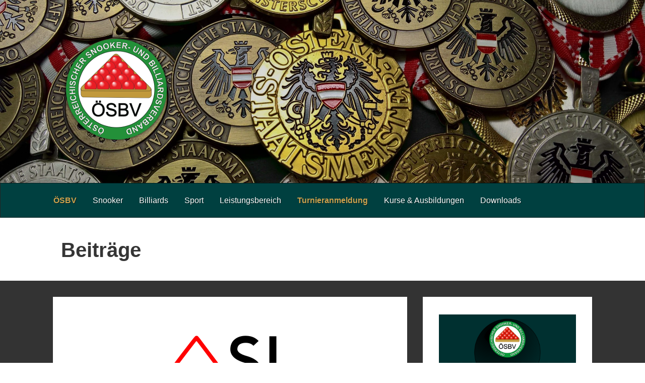

--- FILE ---
content_type: text/html; charset=UTF-8
request_url: https://www.austriansnooker.at/2016/09/asl-raster-fuer-doppel-turnier-in-innsbruck/
body_size: 84581
content:
<!DOCTYPE html>

<html lang="de">

<head>

	<meta charset="UTF-8">

	<meta name="viewport" content="width=device-width, initial-scale=1">

	<link rel="profile" href="http://gmpg.org/xfn/11">

	<link rel="pingback" href="https://www.austriansnooker.at/xmlrpc.php">

	<title>ASL: Raster für Doppel-Turnier in Innsbruck &#8211; austriansnooker.at</title>
<meta name='robots' content='max-image-preview:large' />
<link rel="alternate" type="application/rss+xml" title="austriansnooker.at &raquo; Feed" href="https://www.austriansnooker.at/feed/" />
<link rel="alternate" type="application/rss+xml" title="austriansnooker.at &raquo; Kommentar-Feed" href="https://www.austriansnooker.at/comments/feed/" />
<link rel="alternate" title="oEmbed (JSON)" type="application/json+oembed" href="https://www.austriansnooker.at/wp-json/oembed/1.0/embed?url=https%3A%2F%2Fwww.austriansnooker.at%2F2016%2F09%2Fasl-raster-fuer-doppel-turnier-in-innsbruck%2F" />
<link rel="alternate" title="oEmbed (XML)" type="text/xml+oembed" href="https://www.austriansnooker.at/wp-json/oembed/1.0/embed?url=https%3A%2F%2Fwww.austriansnooker.at%2F2016%2F09%2Fasl-raster-fuer-doppel-turnier-in-innsbruck%2F&#038;format=xml" />
<style id='wp-img-auto-sizes-contain-inline-css' type='text/css'>
img:is([sizes=auto i],[sizes^="auto," i]){contain-intrinsic-size:3000px 1500px}
/*# sourceURL=wp-img-auto-sizes-contain-inline-css */
</style>
<link rel='stylesheet' id='leaflet-style-css' href='https://www.austriansnooker.at//wp-content/plugins/osd-plugin/js/leaflet.css?ver=6.9' type='text/css' media='all' />
<style id='wp-emoji-styles-inline-css' type='text/css'>

	img.wp-smiley, img.emoji {
		display: inline !important;
		border: none !important;
		box-shadow: none !important;
		height: 1em !important;
		width: 1em !important;
		margin: 0 0.07em !important;
		vertical-align: -0.1em !important;
		background: none !important;
		padding: 0 !important;
	}
/*# sourceURL=wp-emoji-styles-inline-css */
</style>
<link rel='stylesheet' id='wp-block-library-css' href='https://www.austriansnooker.at/wp-includes/css/dist/block-library/style.min.css?ver=6.9' type='text/css' media='all' />
<style id='global-styles-inline-css' type='text/css'>
:root{--wp--preset--aspect-ratio--square: 1;--wp--preset--aspect-ratio--4-3: 4/3;--wp--preset--aspect-ratio--3-4: 3/4;--wp--preset--aspect-ratio--3-2: 3/2;--wp--preset--aspect-ratio--2-3: 2/3;--wp--preset--aspect-ratio--16-9: 16/9;--wp--preset--aspect-ratio--9-16: 9/16;--wp--preset--color--black: #000000;--wp--preset--color--cyan-bluish-gray: #abb8c3;--wp--preset--color--white: #ffffff;--wp--preset--color--pale-pink: #f78da7;--wp--preset--color--vivid-red: #cf2e2e;--wp--preset--color--luminous-vivid-orange: #ff6900;--wp--preset--color--luminous-vivid-amber: #fcb900;--wp--preset--color--light-green-cyan: #7bdcb5;--wp--preset--color--vivid-green-cyan: #00d084;--wp--preset--color--pale-cyan-blue: #8ed1fc;--wp--preset--color--vivid-cyan-blue: #0693e3;--wp--preset--color--vivid-purple: #9b51e0;--wp--preset--color--primary: #03263B;--wp--preset--color--secondary: #0b3954;--wp--preset--color--tertiary: #bddae6;--wp--preset--color--quaternary: #ff6663;--wp--preset--color--quinary: #ffffff;--wp--preset--gradient--vivid-cyan-blue-to-vivid-purple: linear-gradient(135deg,rgb(6,147,227) 0%,rgb(155,81,224) 100%);--wp--preset--gradient--light-green-cyan-to-vivid-green-cyan: linear-gradient(135deg,rgb(122,220,180) 0%,rgb(0,208,130) 100%);--wp--preset--gradient--luminous-vivid-amber-to-luminous-vivid-orange: linear-gradient(135deg,rgb(252,185,0) 0%,rgb(255,105,0) 100%);--wp--preset--gradient--luminous-vivid-orange-to-vivid-red: linear-gradient(135deg,rgb(255,105,0) 0%,rgb(207,46,46) 100%);--wp--preset--gradient--very-light-gray-to-cyan-bluish-gray: linear-gradient(135deg,rgb(238,238,238) 0%,rgb(169,184,195) 100%);--wp--preset--gradient--cool-to-warm-spectrum: linear-gradient(135deg,rgb(74,234,220) 0%,rgb(151,120,209) 20%,rgb(207,42,186) 40%,rgb(238,44,130) 60%,rgb(251,105,98) 80%,rgb(254,248,76) 100%);--wp--preset--gradient--blush-light-purple: linear-gradient(135deg,rgb(255,206,236) 0%,rgb(152,150,240) 100%);--wp--preset--gradient--blush-bordeaux: linear-gradient(135deg,rgb(254,205,165) 0%,rgb(254,45,45) 50%,rgb(107,0,62) 100%);--wp--preset--gradient--luminous-dusk: linear-gradient(135deg,rgb(255,203,112) 0%,rgb(199,81,192) 50%,rgb(65,88,208) 100%);--wp--preset--gradient--pale-ocean: linear-gradient(135deg,rgb(255,245,203) 0%,rgb(182,227,212) 50%,rgb(51,167,181) 100%);--wp--preset--gradient--electric-grass: linear-gradient(135deg,rgb(202,248,128) 0%,rgb(113,206,126) 100%);--wp--preset--gradient--midnight: linear-gradient(135deg,rgb(2,3,129) 0%,rgb(40,116,252) 100%);--wp--preset--font-size--small: 13px;--wp--preset--font-size--medium: 20px;--wp--preset--font-size--large: 36px;--wp--preset--font-size--x-large: 42px;--wp--preset--spacing--20: 0.44rem;--wp--preset--spacing--30: 0.67rem;--wp--preset--spacing--40: 1rem;--wp--preset--spacing--50: 1.5rem;--wp--preset--spacing--60: 2.25rem;--wp--preset--spacing--70: 3.38rem;--wp--preset--spacing--80: 5.06rem;--wp--preset--shadow--natural: 6px 6px 9px rgba(0, 0, 0, 0.2);--wp--preset--shadow--deep: 12px 12px 50px rgba(0, 0, 0, 0.4);--wp--preset--shadow--sharp: 6px 6px 0px rgba(0, 0, 0, 0.2);--wp--preset--shadow--outlined: 6px 6px 0px -3px rgb(255, 255, 255), 6px 6px rgb(0, 0, 0);--wp--preset--shadow--crisp: 6px 6px 0px rgb(0, 0, 0);}:where(.is-layout-flex){gap: 0.5em;}:where(.is-layout-grid){gap: 0.5em;}body .is-layout-flex{display: flex;}.is-layout-flex{flex-wrap: wrap;align-items: center;}.is-layout-flex > :is(*, div){margin: 0;}body .is-layout-grid{display: grid;}.is-layout-grid > :is(*, div){margin: 0;}:where(.wp-block-columns.is-layout-flex){gap: 2em;}:where(.wp-block-columns.is-layout-grid){gap: 2em;}:where(.wp-block-post-template.is-layout-flex){gap: 1.25em;}:where(.wp-block-post-template.is-layout-grid){gap: 1.25em;}.has-black-color{color: var(--wp--preset--color--black) !important;}.has-cyan-bluish-gray-color{color: var(--wp--preset--color--cyan-bluish-gray) !important;}.has-white-color{color: var(--wp--preset--color--white) !important;}.has-pale-pink-color{color: var(--wp--preset--color--pale-pink) !important;}.has-vivid-red-color{color: var(--wp--preset--color--vivid-red) !important;}.has-luminous-vivid-orange-color{color: var(--wp--preset--color--luminous-vivid-orange) !important;}.has-luminous-vivid-amber-color{color: var(--wp--preset--color--luminous-vivid-amber) !important;}.has-light-green-cyan-color{color: var(--wp--preset--color--light-green-cyan) !important;}.has-vivid-green-cyan-color{color: var(--wp--preset--color--vivid-green-cyan) !important;}.has-pale-cyan-blue-color{color: var(--wp--preset--color--pale-cyan-blue) !important;}.has-vivid-cyan-blue-color{color: var(--wp--preset--color--vivid-cyan-blue) !important;}.has-vivid-purple-color{color: var(--wp--preset--color--vivid-purple) !important;}.has-black-background-color{background-color: var(--wp--preset--color--black) !important;}.has-cyan-bluish-gray-background-color{background-color: var(--wp--preset--color--cyan-bluish-gray) !important;}.has-white-background-color{background-color: var(--wp--preset--color--white) !important;}.has-pale-pink-background-color{background-color: var(--wp--preset--color--pale-pink) !important;}.has-vivid-red-background-color{background-color: var(--wp--preset--color--vivid-red) !important;}.has-luminous-vivid-orange-background-color{background-color: var(--wp--preset--color--luminous-vivid-orange) !important;}.has-luminous-vivid-amber-background-color{background-color: var(--wp--preset--color--luminous-vivid-amber) !important;}.has-light-green-cyan-background-color{background-color: var(--wp--preset--color--light-green-cyan) !important;}.has-vivid-green-cyan-background-color{background-color: var(--wp--preset--color--vivid-green-cyan) !important;}.has-pale-cyan-blue-background-color{background-color: var(--wp--preset--color--pale-cyan-blue) !important;}.has-vivid-cyan-blue-background-color{background-color: var(--wp--preset--color--vivid-cyan-blue) !important;}.has-vivid-purple-background-color{background-color: var(--wp--preset--color--vivid-purple) !important;}.has-black-border-color{border-color: var(--wp--preset--color--black) !important;}.has-cyan-bluish-gray-border-color{border-color: var(--wp--preset--color--cyan-bluish-gray) !important;}.has-white-border-color{border-color: var(--wp--preset--color--white) !important;}.has-pale-pink-border-color{border-color: var(--wp--preset--color--pale-pink) !important;}.has-vivid-red-border-color{border-color: var(--wp--preset--color--vivid-red) !important;}.has-luminous-vivid-orange-border-color{border-color: var(--wp--preset--color--luminous-vivid-orange) !important;}.has-luminous-vivid-amber-border-color{border-color: var(--wp--preset--color--luminous-vivid-amber) !important;}.has-light-green-cyan-border-color{border-color: var(--wp--preset--color--light-green-cyan) !important;}.has-vivid-green-cyan-border-color{border-color: var(--wp--preset--color--vivid-green-cyan) !important;}.has-pale-cyan-blue-border-color{border-color: var(--wp--preset--color--pale-cyan-blue) !important;}.has-vivid-cyan-blue-border-color{border-color: var(--wp--preset--color--vivid-cyan-blue) !important;}.has-vivid-purple-border-color{border-color: var(--wp--preset--color--vivid-purple) !important;}.has-vivid-cyan-blue-to-vivid-purple-gradient-background{background: var(--wp--preset--gradient--vivid-cyan-blue-to-vivid-purple) !important;}.has-light-green-cyan-to-vivid-green-cyan-gradient-background{background: var(--wp--preset--gradient--light-green-cyan-to-vivid-green-cyan) !important;}.has-luminous-vivid-amber-to-luminous-vivid-orange-gradient-background{background: var(--wp--preset--gradient--luminous-vivid-amber-to-luminous-vivid-orange) !important;}.has-luminous-vivid-orange-to-vivid-red-gradient-background{background: var(--wp--preset--gradient--luminous-vivid-orange-to-vivid-red) !important;}.has-very-light-gray-to-cyan-bluish-gray-gradient-background{background: var(--wp--preset--gradient--very-light-gray-to-cyan-bluish-gray) !important;}.has-cool-to-warm-spectrum-gradient-background{background: var(--wp--preset--gradient--cool-to-warm-spectrum) !important;}.has-blush-light-purple-gradient-background{background: var(--wp--preset--gradient--blush-light-purple) !important;}.has-blush-bordeaux-gradient-background{background: var(--wp--preset--gradient--blush-bordeaux) !important;}.has-luminous-dusk-gradient-background{background: var(--wp--preset--gradient--luminous-dusk) !important;}.has-pale-ocean-gradient-background{background: var(--wp--preset--gradient--pale-ocean) !important;}.has-electric-grass-gradient-background{background: var(--wp--preset--gradient--electric-grass) !important;}.has-midnight-gradient-background{background: var(--wp--preset--gradient--midnight) !important;}.has-small-font-size{font-size: var(--wp--preset--font-size--small) !important;}.has-medium-font-size{font-size: var(--wp--preset--font-size--medium) !important;}.has-large-font-size{font-size: var(--wp--preset--font-size--large) !important;}.has-x-large-font-size{font-size: var(--wp--preset--font-size--x-large) !important;}
/*# sourceURL=global-styles-inline-css */
</style>

<style id='classic-theme-styles-inline-css' type='text/css'>
/*! This file is auto-generated */
.wp-block-button__link{color:#fff;background-color:#32373c;border-radius:9999px;box-shadow:none;text-decoration:none;padding:calc(.667em + 2px) calc(1.333em + 2px);font-size:1.125em}.wp-block-file__button{background:#32373c;color:#fff;text-decoration:none}
/*# sourceURL=/wp-includes/css/classic-themes.min.css */
</style>
<link rel='stylesheet' id='parent-style-css' href='https://www.austriansnooker.at/wp-content/themes/primer/style.css?ver=6.9' type='text/css' media='all' />
<link rel='stylesheet' id='child-style-css' href='https://www.austriansnooker.at/wp-content/themes/primer-child/style.css?ver=1.0.0' type='text/css' media='all' />
<link rel='stylesheet' id='primer-child-css' href='https://www.austriansnooker.at/wp-content/themes/primer-child/style.css?ver=6.9' type='text/css' media='all' />
<style id='primer-child-inline-css' type='text/css'>
.site-header{background-image:url(https://www.austriansnooker.at/wp-content/uploads/2017/10/cropped-medals_bw-2400x955.jpg);}
.site-title a,.site-title a:visited{color:#blank;}.site-title a:hover,.site-title a:visited:hover{color:rgba(, 0.8);}
.site-description{color:#ffffff;}
.hero,.hero .widget h1,.hero .widget h2,.hero .widget h3,.hero .widget h4,.hero .widget h5,.hero .widget h6,.hero .widget p,.hero .widget blockquote,.hero .widget cite,.hero .widget table,.hero .widget ul,.hero .widget ol,.hero .widget li,.hero .widget dd,.hero .widget dt,.hero .widget address,.hero .widget code,.hero .widget pre,.hero .widget .widget-title,.hero .page-header h1{color:#ffffff;}
.main-navigation ul li a,.main-navigation ul li a:visited,.main-navigation ul li a:hover,.main-navigation ul li a:focus,.main-navigation ul li a:visited:hover{color:#ffffff;}.main-navigation .sub-menu .menu-item-has-children > a::after{border-right-color:#ffffff;border-left-color:#ffffff;}.menu-toggle div{background-color:#ffffff;}.main-navigation ul li a:hover,.main-navigation ul li a:focus{color:rgba(255, 255, 255, 0.8);}
h1,h2,h3,h4,h5,h6,label,legend,table th,dl dt,.entry-title,.entry-title a,.entry-title a:visited,.widget-title{color:#000000;}.entry-title a:hover,.entry-title a:visited:hover,.entry-title a:focus,.entry-title a:visited:focus,.entry-title a:active,.entry-title a:visited:active{color:rgba(0, 0, 0, 0.8);}
body,input,select,textarea,input[type="text"]:focus,input[type="email"]:focus,input[type="url"]:focus,input[type="password"]:focus,input[type="search"]:focus,input[type="number"]:focus,input[type="tel"]:focus,input[type="range"]:focus,input[type="date"]:focus,input[type="month"]:focus,input[type="week"]:focus,input[type="time"]:focus,input[type="datetime"]:focus,input[type="datetime-local"]:focus,input[type="color"]:focus,textarea:focus,.navigation.pagination .paging-nav-text{color:#252525;}hr{background-color:rgba(37, 37, 37, 0.1);border-color:rgba(37, 37, 37, 0.1);}input[type="text"],input[type="email"],input[type="url"],input[type="password"],input[type="search"],input[type="number"],input[type="tel"],input[type="range"],input[type="date"],input[type="month"],input[type="week"],input[type="time"],input[type="datetime"],input[type="datetime-local"],input[type="color"],textarea,.select2-container .select2-choice{color:rgba(37, 37, 37, 0.5);border-color:rgba(37, 37, 37, 0.1);}select,fieldset,blockquote,pre,code,abbr,acronym,.hentry table th,.hentry table td{border-color:rgba(37, 37, 37, 0.1);}.hentry table tr:hover td{background-color:rgba(37, 37, 37, 0.05);}
blockquote,.entry-meta,.entry-footer,.comment-meta .says,.logged-in-as,.wp-block-coblocks-author__heading{color:#686868;}
.site-footer .widget-title,.site-footer h1,.site-footer h2,.site-footer h3,.site-footer h4,.site-footer h5,.site-footer h6{color:#353535;}
.site-footer .widget,.site-footer .widget form label{color:#252525;}
.footer-menu ul li a,.footer-menu ul li a:visited{color:#686868;}.site-info-wrapper .social-menu a{background-color:#686868;}.footer-menu ul li a:hover,.footer-menu ul li a:visited:hover{color:rgba(104, 104, 104, 0.8);}
.site-info-wrapper .site-info-text{color:#686868;}
a,a:visited,.entry-title a:hover,.entry-title a:visited:hover{color:#008080;}.navigation.pagination .nav-links .page-numbers.current,.social-menu a:hover{background-color:#008080;}a:hover,a:visited:hover,a:focus,a:visited:focus,a:active,a:visited:active{color:rgba(0, 128, 128, 0.8);}.comment-list li.bypostauthor{border-color:rgba(0, 128, 128, 0.2);}
button,a.button,a.button:visited,input[type="button"],input[type="reset"],input[type="submit"],.wp-block-button__link,.site-info-wrapper .social-menu a:hover{background-color:#008080;border-color:#008080;}button:hover,button:active,button:focus,a.button:hover,a.button:active,a.button:focus,a.button:visited:hover,a.button:visited:active,a.button:visited:focus,input[type="button"]:hover,input[type="button"]:active,input[type="button"]:focus,input[type="reset"]:hover,input[type="reset"]:active,input[type="reset"]:focus,input[type="submit"]:hover,input[type="submit"]:active,input[type="submit"]:focus{background-color:rgba(0, 128, 128, 0.8);border-color:rgba(0, 128, 128, 0.8);}
button,button:hover,button:active,button:focus,a.button,a.button:hover,a.button:active,a.button:focus,a.button:visited,a.button:visited:hover,a.button:visited:active,a.button:visited:focus,input[type="button"],input[type="button"]:hover,input[type="button"]:active,input[type="button"]:focus,input[type="reset"],input[type="reset"]:hover,input[type="reset"]:active,input[type="reset"]:focus,input[type="submit"],input[type="submit"]:hover,input[type="submit"]:active,input[type="submit"]:focus,.wp-block-button__link{color:#ffffff;}
body{background-color:#f5f5f5;}.navigation.pagination .nav-links .page-numbers.current{color:#f5f5f5;}
.hentry,.comments-area,.widget,#page > .page-title-container{background-color:#ffffff;}
.site-header{background-color:#020202;}.site-header{-webkit-box-shadow:inset 0 0 0 9999em;-moz-box-shadow:inset 0 0 0 9999em;box-shadow:inset 0 0 0 9999em;color:rgba(2, 2, 2, 0.15);}
.main-navigation-container,.main-navigation.open,.main-navigation ul ul,.main-navigation .sub-menu{background-color:#004040;}
.site-footer{background-color:#ffffff;}
.site-footer .widget{background-color:#ffffff;}
.site-info-wrapper{background-color:#001f1f;}.site-info-wrapper .social-menu a,.site-info-wrapper .social-menu a:visited,.site-info-wrapper .social-menu a:hover,.site-info-wrapper .social-menu a:visited:hover{color:#001f1f;}
.has-primary-color{color:#03263B;}.has-primary-background-color{background-color:#03263B;}
.has-secondary-color{color:#0b3954;}.has-secondary-background-color{background-color:#0b3954;}
.has-tertiary-color{color:#bddae6;}.has-tertiary-background-color{background-color:#bddae6;}
.has-quaternary-color{color:#ff6663;}.has-quaternary-background-color{background-color:#ff6663;}
.has-quinary-color{color:#ffffff;}.has-quinary-background-color{background-color:#ffffff;}
/*# sourceURL=primer-child-inline-css */
</style>
<link rel='stylesheet' id='__EPYT__style-css' href='https://www.austriansnooker.at/wp-content/plugins/youtube-embed-plus/styles/ytprefs.min.css?ver=14.2.4' type='text/css' media='all' />
<style id='__EPYT__style-inline-css' type='text/css'>

                .epyt-gallery-thumb {
                        width: 33.333%;
                }
                
/*# sourceURL=__EPYT__style-inline-css */
</style>
<link rel='stylesheet' id='rt_frontend_style-css' href='https://www.austriansnooker.at/wp-content/plugins/automatic-responsive-tables/css/style.css?ver=6.9' type='text/css' media='all' />
<script type="text/javascript" src="https://www.austriansnooker.at/wp-includes/js/jquery/jquery.min.js?ver=3.7.1" id="jquery-core-js"></script>
<script type="text/javascript" src="https://www.austriansnooker.at/wp-includes/js/jquery/jquery-migrate.min.js?ver=3.4.1" id="jquery-migrate-js"></script>
<script type="text/javascript" src="https://www.austriansnooker.at//wp-content/plugins/osd-plugin/js/leaflet.js?ver=6.9" id="leaflet-script-js"></script>
<script type="text/javascript" id="__ytprefs__-js-extra">
/* <![CDATA[ */
var _EPYT_ = {"ajaxurl":"https://www.austriansnooker.at/wp-admin/admin-ajax.php","security":"cb0363a5cd","gallery_scrolloffset":"20","eppathtoscripts":"https://www.austriansnooker.at/wp-content/plugins/youtube-embed-plus/scripts/","eppath":"https://www.austriansnooker.at/wp-content/plugins/youtube-embed-plus/","epresponsiveselector":"[\"iframe.__youtube_prefs_widget__\"]","epdovol":"1","version":"14.2.4","evselector":"iframe.__youtube_prefs__[src], iframe[src*=\"youtube.com/embed/\"], iframe[src*=\"youtube-nocookie.com/embed/\"]","ajax_compat":"","maxres_facade":"eager","ytapi_load":"light","pause_others":"","stopMobileBuffer":"1","facade_mode":"","not_live_on_channel":""};
//# sourceURL=__ytprefs__-js-extra
/* ]]> */
</script>
<script type="text/javascript" src="https://www.austriansnooker.at/wp-content/plugins/youtube-embed-plus/scripts/ytprefs.min.js?ver=14.2.4" id="__ytprefs__-js"></script>
<script type="text/javascript" src="https://www.austriansnooker.at/wp-content/plugins/automatic-responsive-tables/js/script.js?ver=6.9" id="rt_frontend_script-js"></script>
<link rel="https://api.w.org/" href="https://www.austriansnooker.at/wp-json/" /><link rel="alternate" title="JSON" type="application/json" href="https://www.austriansnooker.at/wp-json/wp/v2/posts/1509" /><link rel="EditURI" type="application/rsd+xml" title="RSD" href="https://www.austriansnooker.at/xmlrpc.php?rsd" />
<meta name="generator" content="WordPress 6.9" />
<link rel="canonical" href="https://www.austriansnooker.at/2016/09/asl-raster-fuer-doppel-turnier-in-innsbruck/" />
<link rel='shortlink' href='https://www.austriansnooker.at/?p=1509' />

	<style id="zeno-font-resizer" type="text/css">
		p.zeno_font_resizer .screen-reader-text {
			border: 0;
			clip: rect(1px, 1px, 1px, 1px);
			clip-path: inset(50%);
			height: 1px;
			margin: -1px;
			overflow: hidden;
			padding: 0;
			position: absolute;
			width: 1px;
			word-wrap: normal !important;
		}
	</style>
	<style type='text/css'>
.site-title,.site-description{position:absolute;clip:rect(1px, 1px, 1px, 1px);}
</style><style type="text/css" id="custom-background-css">
body.custom-background { background-image: url("https://www.austriansnooker.at/wp-content/uploads/2024/05/Hintergrund-Website-2.png"); background-position: center top; background-size: auto; background-repeat: repeat; background-attachment: scroll; }
</style>
	<link rel="icon" href="https://www.austriansnooker.at/wp-content/uploads/2024/02/favicon_oesbv-e1707326936954-150x150.png" sizes="32x32" />
<link rel="icon" href="https://www.austriansnooker.at/wp-content/uploads/2024/02/favicon_oesbv-e1707326936954-300x300.png" sizes="192x192" />
<link rel="apple-touch-icon" href="https://www.austriansnooker.at/wp-content/uploads/2024/02/favicon_oesbv-e1707326936954-300x300.png" />
<meta name="msapplication-TileImage" content="https://www.austriansnooker.at/wp-content/uploads/2024/02/favicon_oesbv-e1707326936954-300x300.png" />
		<style type="text/css" id="wp-custom-css">
			.hentry p:last-child {margin-bottom: 10px !important;}

.site-info-wrapper {
	background: #004040 !important; 
}		</style>
		
</head>

<body class="wp-singular post-template-default single single-post postid-1509 single-format-standard custom-background wp-custom-logo wp-theme-primer wp-child-theme-primer-child group-blog custom-header-image layout-two-column-default">

	
	<div id="page" class="hfeed site">

		<a class="skip-link screen-reader-text" href="#content">Zum Inhalt springen</a>

		
		<header id="masthead" class="site-header" role="banner">

			
			<div class="site-header-wrapper">

				
<div class="site-title-wrapper">

	<a href="https://www.austriansnooker.at/" class="custom-logo-link" rel="home"><img width="220" height="222" src="https://www.austriansnooker.at/wp-content/uploads/2017/10/cropped-oesbv_logo_200.png" class="custom-logo" alt="austriansnooker.at" decoding="async" srcset="https://www.austriansnooker.at/wp-content/uploads/2017/10/cropped-oesbv_logo_200.png 220w, https://www.austriansnooker.at/wp-content/uploads/2017/10/cropped-oesbv_logo_200-150x150.png 150w" sizes="(max-width: 220px) 100vw, 220px" /></a>
	<div class="site-title"><a href="https://www.austriansnooker.at/" rel="home">austriansnooker.at</a></div>
	<div class="site-description">Die einzige offizielle Website für Snooker und Billiards in Österreich</div>
</div><!-- .site-title-wrapper -->

<div class="hero">

	
	<div class="hero-inner">

		
	</div>

</div>

			</div><!-- .site-header-wrapper -->

			
		</header><!-- #masthead -->

		
<div class="main-navigation-container">

	
<div class="menu-toggle" id="menu-toggle" role="button" tabindex="0"
	>
	<div></div>
	<div></div>
	<div></div>
</div><!-- #menu-toggle -->

	<nav id="site-navigation" class="main-navigation">

		<div class="menu-hauptmenue-container"><ul id="menu-hauptmenue" class="menu"><li id="menu-item-2185" class="menu-item menu-item-type-custom menu-item-object-custom menu-item-home menu-item-has-children menu-item-2185"><a href="http://www.austriansnooker.at/">ÖSBV</a>
<span  class="expand" role="button" tabindex="0"></span>

<ul class="sub-menu">
	<li id="menu-item-2164" class="menu-item menu-item-type-post_type menu-item-object-page menu-item-2164"><a href="https://www.austriansnooker.at/kontakt-praesidium/">Verband &amp; Kontakte</a></li>
	<li id="menu-item-15160" class="menu-item menu-item-type-post_type menu-item-object-page menu-item-15160"><a href="https://www.austriansnooker.at/offene-stellen-im-oesbv/">Mitarbeit im ÖSBV</a></li>
	<li id="menu-item-2173" class="menu-item menu-item-type-post_type menu-item-object-page menu-item-2173"><a href="https://www.austriansnooker.at/geschichte/">Geschichte</a></li>
	<li id="menu-item-4176" class="menu-item menu-item-type-post_type menu-item-object-page menu-item-4176"><a href="https://www.austriansnooker.at/datenschutz/">Datenschutz</a></li>
	<li id="menu-item-2163" class="menu-item menu-item-type-post_type menu-item-object-page menu-item-2163"><a href="https://www.austriansnooker.at/impressum/">Impressum</a></li>
</ul>
</li>
<li id="menu-item-17839" class="menu-item menu-item-type-post_type menu-item-object-page menu-item-has-children menu-item-17839"><a href="https://www.austriansnooker.at/snooker-3/">Snooker</a>
<span  class="expand" role="button" tabindex="0"></span>

<ul class="sub-menu">
	<li id="menu-item-15566" class="menu-item menu-item-type-post_type menu-item-object-page menu-item-15566"><a href="https://www.austriansnooker.at/austrian-snooker-league/">Austrian Snooker League</a></li>
	<li id="menu-item-17783" class="menu-item menu-item-type-post_type menu-item-object-page menu-item-17783"><a href="https://www.austriansnooker.at/oesbv-champions-cup/">ÖSBV-Champions-Cup</a></li>
	<li id="menu-item-2925" class="menu-item menu-item-type-post_type menu-item-object-page menu-item-2925"><a href="https://www.austriansnooker.at/ranglisten-snooker/">Ranglisten Snooker</a></li>
</ul>
</li>
<li id="menu-item-17838" class="menu-item menu-item-type-post_type menu-item-object-page menu-item-has-children menu-item-17838"><a href="https://www.austriansnooker.at/billiards/">Billiards</a>
<span  class="expand" role="button" tabindex="0"></span>

<ul class="sub-menu">
	<li id="menu-item-15571" class="menu-item menu-item-type-post_type menu-item-object-page menu-item-15571"><a href="https://www.austriansnooker.at/austrian-billiards-league/">Austrian Billiards League</a></li>
	<li id="menu-item-17829" class="menu-item menu-item-type-post_type menu-item-object-page menu-item-17829"><a href="https://www.austriansnooker.at/austrian-billiards-matchplay/">Austrian Billiards Matchplay</a></li>
	<li id="menu-item-17913" class="menu-item menu-item-type-post_type menu-item-object-page menu-item-17913"><a href="https://www.austriansnooker.at/ranglisten-billiards/">Ranglisten Billiards</a></li>
</ul>
</li>
<li id="menu-item-2176" class="menu-item menu-item-type-post_type menu-item-object-page menu-item-has-children menu-item-2176"><a href="https://www.austriansnooker.at/sport/">Sport</a>
<span  class="expand" role="button" tabindex="0"></span>

<ul class="sub-menu">
	<li id="menu-item-2167" class="menu-item menu-item-type-post_type menu-item-object-page menu-item-2167"><a href="https://www.austriansnooker.at/vereine/">Vereine</a></li>
	<li id="menu-item-19225" class="menu-item menu-item-type-post_type menu-item-object-page menu-item-19225"><a href="https://www.austriansnooker.at/rangliste-vereine-2/">Rangliste Vereine</a></li>
	<li id="menu-item-11262" class="menu-item menu-item-type-post_type menu-item-object-page menu-item-11262"><a href="https://www.austriansnooker.at/hall-of-fame-2/">Hall of Fame</a></li>
	<li id="menu-item-14367" class="menu-item menu-item-type-post_type menu-item-object-page menu-item-14367"><a href="https://www.austriansnooker.at/referees/">Referees</a></li>
</ul>
</li>
<li id="menu-item-17894" class="menu-item menu-item-type-post_type menu-item-object-page menu-item-has-children menu-item-17894"><a href="https://www.austriansnooker.at/leistungsbereich/">Leistungsbereich</a>
<span  class="expand" role="button" tabindex="0"></span>

<ul class="sub-menu">
	<li id="menu-item-15561" class="menu-item menu-item-type-post_type menu-item-object-page menu-item-15561"><a href="https://www.austriansnooker.at/staatsmeisterschaften/">(Staats-)Meisterschaften</a></li>
	<li id="menu-item-17895" class="menu-item menu-item-type-post_type menu-item-object-page menu-item-17895"><a href="https://www.austriansnooker.at/nationalkader/">Nationalkader</a></li>
	<li id="menu-item-17871" class="menu-item menu-item-type-post_type menu-item-object-page menu-item-17871"><a href="https://www.austriansnooker.at/bundesleistungszentrum/">Bundesleistungszentrum</a></li>
	<li id="menu-item-15277" class="menu-item menu-item-type-post_type menu-item-object-page menu-item-15277"><a href="https://www.austriansnooker.at/trainingscamps/">Trainingscamps</a></li>
</ul>
</li>
<li id="menu-item-2110" class="menu-item menu-item-type-custom menu-item-object-custom menu-item-2110"><a target="_blank" href="http://online.austriansnooker.at">Turnieranmeldung</a></li>
<li id="menu-item-15966" class="menu-item menu-item-type-post_type menu-item-object-page menu-item-has-children menu-item-15966"><a href="https://www.austriansnooker.at/kurse-workshops/">Kurse &amp; Ausbildungen</a>
<span  class="expand" role="button" tabindex="0"></span>

<ul class="sub-menu">
	<li id="menu-item-15968" class="menu-item menu-item-type-post_type menu-item-object-page menu-item-15968"><a href="https://www.austriansnooker.at/regelkundekurse/">Regelkundekurse</a></li>
	<li id="menu-item-18062" class="menu-item menu-item-type-post_type menu-item-object-page menu-item-18062"><a href="https://www.austriansnooker.at/referee-ausbildung/">Referee-Ausbildung</a></li>
	<li id="menu-item-15859" class="menu-item menu-item-type-post_type menu-item-object-page menu-item-15859"><a href="https://www.austriansnooker.at/referee-seminare/">Referee-Seminare</a></li>
	<li id="menu-item-15967" class="menu-item menu-item-type-post_type menu-item-object-page menu-item-15967"><a href="https://www.austriansnooker.at/zertifikat-turnierleitung/">Zertifikat Turnierleitung</a></li>
</ul>
</li>
<li id="menu-item-2180" class="menu-item menu-item-type-post_type menu-item-object-page menu-item-has-children menu-item-2180"><a href="https://www.austriansnooker.at/downloads/">Downloads</a>
<span  class="expand" role="button" tabindex="0"></span>

<ul class="sub-menu">
	<li id="menu-item-17807" class="menu-item menu-item-type-post_type menu-item-object-page menu-item-17807"><a href="https://www.austriansnooker.at/sport-disziplinaeres/">Sport, Medien &amp; Disziplinäres</a></li>
	<li id="menu-item-15897" class="menu-item menu-item-type-post_type menu-item-object-page menu-item-15897"><a href="https://www.austriansnooker.at/gebuehren-statuten/">Gebühren &amp; Statuten</a></li>
	<li id="menu-item-15899" class="menu-item menu-item-type-post_type menu-item-object-page menu-item-15899"><a href="https://www.austriansnooker.at/anti-doping/">Anti-Doping</a></li>
	<li id="menu-item-15898" class="menu-item menu-item-type-post_type menu-item-object-page menu-item-15898"><a href="https://www.austriansnooker.at/antraege-formulare-listen/">Anträge, Formulare &amp; Listen</a></li>
	<li id="menu-item-15025" class="menu-item menu-item-type-post_type menu-item-object-page menu-item-15025"><a href="https://www.austriansnooker.at/konzepte/">Konzepte</a></li>
</ul>
</li>
</ul></div>
	</nav><!-- #site-navigation -->

	
</div>

<div class="page-title-container">

	<header class="page-header">

		<h2 class="page-title">Beiträge</h2>
	</header><!-- .entry-header -->

</div><!-- .page-title-container -->

		<div id="content" class="site-content">

<div id="primary" class="content-area">

	<main id="main" class="site-main" role="main">

	
<article id="post-1509" class="post-1509 post type-post status-publish format-standard has-post-thumbnail hentry category-allgemein category-doppel category-snooker">

	
	
			<div class="featured-image">

	
	
		<img width="300" height="240" src="https://www.austriansnooker.at/wp-content/uploads/2011/09/ASL_DOP_2011.jpg" class="attachment-primer-featured size-primer-featured wp-post-image" alt="" decoding="async" fetchpriority="high" />
	
	
	</div><!-- .featured-image -->
	
	
	
<header class="entry-header">

	<div class="entry-header-row">

		<div class="entry-header-column">

			
			
				<h1 class="entry-title">ASL: Raster für Doppel-Turnier in Innsbruck</h1>

			
			
		</div><!-- .entry-header-column -->

	</div><!-- .entry-header-row -->

</header><!-- .entry-header -->

	
<div class="entry-meta">

	
		<span class="posted-date">19. September 2016</span>

	
	<span class="posted-author"><a href="https://www.austriansnooker.at/author/presse/" title="Beiträge von Presse" rel="author">Presse</a></span>

	
</div><!-- .entry-meta -->

	
		
<div class="entry-content">

	<p>Das vierte <strong>Austrian Snooker League Doppel</strong>-Turnier der Saison findet am Sonntag, dem 2. Oktober 2016, beim CSC in Innsbruck statt. Es haben vier Paarungen genannt, somit wird das Turnier in einem Round-Robin-Modus (jeder gegen jeden in einer Vierergruppe) augetragen. Der <a href="https://online.austriansnooker.at/turnier/373" target="_blank"><span style="color: #ff0000;"><span style="text-decoration: underline;"><strong>RASTER</strong></span></span></a> ist jetzt online. Spielbeginn ist um 10 Uhr, Players Meeting um 9.45 Uhr.</p>
<p>Der ÖSBV wünscht allen Spielern viel Erfolg!</p>

</div><!-- .entry-content -->

	
	
<footer class="entry-footer">

	<div class="entry-footer-right">

		
	</div>

	
		
		
			<span class="cat-links">

				Veröffentlicht in: <a href="https://www.austriansnooker.at/category/allgemein/" rel="category tag">Allgemein</a>, <a href="https://www.austriansnooker.at/category/turnierberichte-snooker/doppel/" rel="category tag">Doppel</a>, <a href="https://www.austriansnooker.at/category/turnierberichte-snooker/snooker/" rel="category tag">Snooker</a>
			</span>

		
		
		
	
</footer><!-- .entry-footer -->

	
</article><!-- #post-## -->

	<nav class="navigation post-navigation" aria-label="Beiträge">
		<h2 class="screen-reader-text">Beitragsnavigation</h2>
		<div class="nav-links"><div class="nav-previous"><a href="https://www.austriansnooker.at/2016/09/oesbv-nominierungen-fuer-internationale-bewerbe/" rel="prev">&larr; ÖSBV-Nominierungen für internationale Bewerbe</a></div><div class="nav-next"><a href="https://www.austriansnooker.at/2016/09/asl-die-4-challenge-turniersieger/" rel="next">ASL: Die 4 Challenge-Turniersieger &rarr;</a></div></div>
	</nav>
	</main><!-- #main -->

</div><!-- #primary -->


<div id="secondary" class="widget-area" role="complementary">

	<aside id="pagesinwidgets_page_section-13" class="widget pagesinwidgets_page_section">			<div class="homepage_section">
				
<h6><a href="https://kalender.digital/user_oesbv" target="_blank" rel="noopener"><img loading="lazy" decoding="async" class="alignnone size-full wp-image-17451" src="https://www.austriansnooker.at/wp-content/uploads/2025/01/Banner_TK.png" alt="" width="1817" height="1014" srcset="https://www.austriansnooker.at/wp-content/uploads/2025/01/Banner_TK.png 1817w, https://www.austriansnooker.at/wp-content/uploads/2025/01/Banner_TK-300x167.png 300w, https://www.austriansnooker.at/wp-content/uploads/2025/01/Banner_TK-1024x571.png 1024w, https://www.austriansnooker.at/wp-content/uploads/2025/01/Banner_TK-768x429.png 768w, https://www.austriansnooker.at/wp-content/uploads/2025/01/Banner_TK-1536x857.png 1536w, https://www.austriansnooker.at/wp-content/uploads/2025/01/Banner_TK-1600x893.png 1600w" sizes="auto, (max-width: 1817px) 100vw, 1817px" /></a></h6>
<h6><a href="https://www.austriansnooker.at/aenderungen-im-turnierkalender/"><span style="color: #008080;"><strong>➜ </strong></span><span style="color: #000000;">Letzte Änderung: 25. August 2025</span></a></h6>
<hr />
<h6><a href="https://www.austriansnooker.at/wp-content/uploads/2025/11/25_T5_VER_vorOeM.jpg"><img loading="lazy" decoding="async" class="alignnone size-full wp-image-19755" src="https://www.austriansnooker.at/wp-content/uploads/2025/11/25_T5_VER_vorOeM.jpg" alt="" width="886" height="637" srcset="https://www.austriansnooker.at/wp-content/uploads/2025/11/25_T5_VER_vorOeM.jpg 886w, https://www.austriansnooker.at/wp-content/uploads/2025/11/25_T5_VER_vorOeM-300x216.jpg 300w, https://www.austriansnooker.at/wp-content/uploads/2025/11/25_T5_VER_vorOeM-768x552.jpg 768w" sizes="auto, (max-width: 886px) 100vw, 886px" /></a><br /><a href="https://www.austriansnooker.at/wp-content/uploads/2025/12/25_OeSBV_RL_Vereine_051225.pdf"><strong>» Ranking Clubs 2025 | Before ÖSBV Finals</strong></a></h6>
<hr />
<h6><a href="https://whatsapp.com/channel/0029VaVjej3FCCoPFsE8lC3k"><img loading="lazy" decoding="async" class="alignnone size-large wp-image-16499" src="https://www.austriansnooker.at/wp-content/uploads/2024/09/Banner_Whatsapp_Website3-1024x191.png" alt="" width="688" height="128" srcset="https://www.austriansnooker.at/wp-content/uploads/2024/09/Banner_Whatsapp_Website3-1024x191.png 1024w, https://www.austriansnooker.at/wp-content/uploads/2024/09/Banner_Whatsapp_Website3-300x56.png 300w, https://www.austriansnooker.at/wp-content/uploads/2024/09/Banner_Whatsapp_Website3-768x143.png 768w, https://www.austriansnooker.at/wp-content/uploads/2024/09/Banner_Whatsapp_Website3-1536x287.png 1536w, https://www.austriansnooker.at/wp-content/uploads/2024/09/Banner_Whatsapp_Website3-2048x382.png 2048w, https://www.austriansnooker.at/wp-content/uploads/2024/09/Banner_Whatsapp_Website3-1600x299.png 1600w" sizes="auto, (max-width: 688px) 100vw, 688px" /></a></h6>
<hr />
<h4><img loading="lazy" decoding="async" class="alignnone wp-image-16321 size-full" src="https://www.austriansnooker.at/wp-content/uploads/2024/09/Header-2.png" alt="" width="6695" height="925" srcset="https://www.austriansnooker.at/wp-content/uploads/2024/09/Header-2.png 6695w, https://www.austriansnooker.at/wp-content/uploads/2024/09/Header-2-300x41.png 300w, https://www.austriansnooker.at/wp-content/uploads/2024/09/Header-2-1024x141.png 1024w, https://www.austriansnooker.at/wp-content/uploads/2024/09/Header-2-768x106.png 768w, https://www.austriansnooker.at/wp-content/uploads/2024/09/Header-2-1536x212.png 1536w, https://www.austriansnooker.at/wp-content/uploads/2024/09/Header-2-2048x283.png 2048w, https://www.austriansnooker.at/wp-content/uploads/2024/09/Header-2-1600x221.png 1600w" sizes="auto, (max-width: 6695px) 100vw, 6695px" /></h4>
<h4><a href="https://www.facebook.com/snookeraustria" target="_blank" rel="noopener"><img loading="lazy" decoding="async" class="alignnone wp-image-13526" src="https://www.austriansnooker.at/wp-content/uploads/2024/02/fb_logo_web.png" alt="" width="35" height="35" />   </a> <a href="https://whatsapp.com/channel/0029VaVjej3FCCoPFsE8lC3k" target="_blank" rel="noopener"><img loading="lazy" decoding="async" class="alignnone  wp-image-16478" src="https://www.austriansnooker.at/wp-content/uploads/2024/09/WA_Logo.png" alt="" width="36" height="35" srcset="https://www.austriansnooker.at/wp-content/uploads/2024/09/WA_Logo.png 334w, https://www.austriansnooker.at/wp-content/uploads/2024/09/WA_Logo-300x293.png 300w, https://www.austriansnooker.at/wp-content/uploads/2024/09/WA_Logo-150x150.png 150w" sizes="auto, (max-width: 36px) 100vw, 36px" /> </a>   <a href="https://www.instagram.com/snookeraustria/" target="_blank" rel="noopener"><img loading="lazy" decoding="async" class="alignnone wp-image-13527" src="https://www.austriansnooker.at/wp-content/uploads/2024/02/instagram_logo_web.png" alt="" width="35" height="35" />     </a><a href="https://www.tiktok.com/@snookeraustria" target="_blank" rel="noopener"><img loading="lazy" decoding="async" class="alignnone wp-image-13529" src="https://www.austriansnooker.at/wp-content/uploads/2024/02/tiktok_logo_web.png" alt="" width="35" height="35" /></a>   <a style="font-size: revert;" href="https://www.youtube.com/@snookeraustria" target="_blank" rel="noopener"><img loading="lazy" decoding="async" class="alignnone  wp-image-14245" src="https://www.austriansnooker.at/wp-content/uploads/2024/03/YT_Logo.png" alt="" width="55" height="31" srcset="https://www.austriansnooker.at/wp-content/uploads/2024/03/YT_Logo.png 3840w, https://www.austriansnooker.at/wp-content/uploads/2024/03/YT_Logo-300x169.png 300w, https://www.austriansnooker.at/wp-content/uploads/2024/03/YT_Logo-1024x576.png 1024w, https://www.austriansnooker.at/wp-content/uploads/2024/03/YT_Logo-768x432.png 768w, https://www.austriansnooker.at/wp-content/uploads/2024/03/YT_Logo-1536x864.png 1536w, https://www.austriansnooker.at/wp-content/uploads/2024/03/YT_Logo-2048x1152.png 2048w, https://www.austriansnooker.at/wp-content/uploads/2024/03/YT_Logo-1600x900.png 1600w" sizes="auto, (max-width: 55px) 100vw, 55px" /></a></h4>
<hr />
<h5><a href="https://www.austriansnooker.at/wp-content/uploads/2025/01/Header-35.png"><img loading="lazy" decoding="async" class="alignnone size-full wp-image-17357" src="https://www.austriansnooker.at/wp-content/uploads/2025/01/Header-35.png" alt="" width="6695" height="969" srcset="https://www.austriansnooker.at/wp-content/uploads/2025/01/Header-35.png 6695w, https://www.austriansnooker.at/wp-content/uploads/2025/01/Header-35-300x43.png 300w, https://www.austriansnooker.at/wp-content/uploads/2025/01/Header-35-1024x148.png 1024w, https://www.austriansnooker.at/wp-content/uploads/2025/01/Header-35-768x111.png 768w, https://www.austriansnooker.at/wp-content/uploads/2025/01/Header-35-1536x222.png 1536w, https://www.austriansnooker.at/wp-content/uploads/2025/01/Header-35-2048x296.png 2048w, https://www.austriansnooker.at/wp-content/uploads/2025/01/Header-35-1600x232.png 1600w" sizes="auto, (max-width: 6695px) 100vw, 6695px" /></a></h5>
<p><a href="https://www.austriansnooker.at/wp-content/uploads/2025/01/gb_flag.png"><img loading="lazy" decoding="async" class="alignnone  wp-image-17358" src="https://www.austriansnooker.at/wp-content/uploads/2025/01/gb_flag.png" alt="" width="40" height="27" srcset="https://www.austriansnooker.at/wp-content/uploads/2025/01/gb_flag.png 646w, https://www.austriansnooker.at/wp-content/uploads/2025/01/gb_flag-300x200.png 300w" sizes="auto, (max-width: 40px) 100vw, 40px" /></a></p>
<h5><a href="https://www.austriansnooker.at/christian-fock-hands-over-oesbv-presidency-to-patrick-stegmeier-at-the-turn-of-the-year/"><span style="color: #008080;">➜ <span style="color: #000000;">Christian Fock hands over ÖSBV presidency to Patrick Stegmeier at the turn of the year</span></span></a></h5>
<h5><a href="https://www.austriansnooker.at/report-charlesworth-janzso-koch-and-schopf-qualify-for-the-oesbv-finals/"><span style="color: #008080;"><strong>➜ <span style="color: #000000;">Charlesworth, Janzso, Koch and Schopf qualify for the ÖSBV Finals</span></strong></span></a></h5>
<h6 style="text-align: right;"><span style="color: #008080;"><a style="color: #008080;" href="http://austriansnooker.at/reports-archive/"><strong><span style="color: #004040;">➜</span><span style="color: #008080;"> Reports archive</span></strong></a></span></h6>
<hr />
<h6><img loading="lazy" decoding="async" class="alignnone wp-image-16320 size-full" src="https://www.austriansnooker.at/wp-content/uploads/2024/09/Header-1.png" alt="" width="6695" height="925" srcset="https://www.austriansnooker.at/wp-content/uploads/2024/09/Header-1.png 6695w, https://www.austriansnooker.at/wp-content/uploads/2024/09/Header-1-300x41.png 300w, https://www.austriansnooker.at/wp-content/uploads/2024/09/Header-1-1024x141.png 1024w, https://www.austriansnooker.at/wp-content/uploads/2024/09/Header-1-768x106.png 768w, https://www.austriansnooker.at/wp-content/uploads/2024/09/Header-1-1536x212.png 1536w, https://www.austriansnooker.at/wp-content/uploads/2024/09/Header-1-2048x283.png 2048w, https://www.austriansnooker.at/wp-content/uploads/2024/09/Header-1-1600x221.png 1600w" sizes="auto, (max-width: 6695px) 100vw, 6695px" /></h6>
<h6><a href="https://www.youtube.com/@snookeraustria" target="_blank" rel="noopener"><img loading="lazy" decoding="async" class="alignnone  wp-image-13549" src="https://www.austriansnooker.at/wp-content/uploads/2024/02/favicon_oesbv-e1707326936954.png" alt="" width="56" height="56" srcset="https://www.austriansnooker.at/wp-content/uploads/2024/02/favicon_oesbv-e1707326936954.png 480w, https://www.austriansnooker.at/wp-content/uploads/2024/02/favicon_oesbv-e1707326936954-300x300.png 300w, https://www.austriansnooker.at/wp-content/uploads/2024/02/favicon_oesbv-e1707326936954-150x150.png 150w" sizes="auto, (max-width: 56px) 100vw, 56px" />   </a><a href="https://www.youtube.com/@OeBU_Livestream" target="_blank" rel="noopener"><img loading="lazy" decoding="async" class="alignnone  wp-image-13662" src="https://www.austriansnooker.at/wp-content/uploads/2024/02/Billard-e1707326615231.jpg" alt="" width="56" height="53" srcset="https://www.austriansnooker.at/wp-content/uploads/2024/02/Billard-e1707326615231.jpg 834w, https://www.austriansnooker.at/wp-content/uploads/2024/02/Billard-e1707326615231-300x284.jpg 300w, https://www.austriansnooker.at/wp-content/uploads/2024/02/Billard-e1707326615231-768x727.jpg 768w" sizes="auto, (max-width: 56px) 100vw, 56px" /></a></h6>
<h6><a style="font-size: 1em;" href="https://www.youtube.com/@WPBSA" target="_blank" rel="noopener"><img loading="lazy" decoding="async" class="alignnone  wp-image-18764" src="https://www.austriansnooker.at/wp-content/uploads/2025/06/wpbsa-logo-huge-300x262.png" alt="" width="66" height="58" srcset="https://www.austriansnooker.at/wp-content/uploads/2025/06/wpbsa-logo-huge-300x262.png 300w, https://www.austriansnooker.at/wp-content/uploads/2025/06/wpbsa-logo-huge-768x670.png 768w, https://www.austriansnooker.at/wp-content/uploads/2025/06/wpbsa-logo-huge.png 802w" sizes="auto, (max-width: 66px) 100vw, 66px" />  </a><a style="font-size: 1em;" href="https://www.youtube.com/@WorldBilliards" target="_blank" rel="noopener"><img loading="lazy" decoding="async" class="alignnone  wp-image-18763" src="https://www.austriansnooker.at/wp-content/uploads/2025/06/World-Billiards-logo-huge-300x262.png" alt="" width="66" height="58" srcset="https://www.austriansnooker.at/wp-content/uploads/2025/06/World-Billiards-logo-huge-300x262.png 300w, https://www.austriansnooker.at/wp-content/uploads/2025/06/World-Billiards-logo-huge-768x671.png 768w, https://www.austriansnooker.at/wp-content/uploads/2025/06/World-Billiards-logo-huge.png 801w" sizes="auto, (max-width: 66px) 100vw, 66px" />  </a><a href="https://www.wst.tv/videos" target="_blank" rel="noopener"><img loading="lazy" decoding="async" class="alignnone  wp-image-18718" src="https://www.austriansnooker.at/wp-content/uploads/2025/06/WST_TRIANGLELOGO_FILLED_RED_RGB-copy-scaled-1-300x271.jpg" alt="" width="66" height="60" srcset="https://www.austriansnooker.at/wp-content/uploads/2025/06/WST_TRIANGLELOGO_FILLED_RED_RGB-copy-scaled-1-300x271.jpg 300w, https://www.austriansnooker.at/wp-content/uploads/2025/06/WST_TRIANGLELOGO_FILLED_RED_RGB-copy-scaled-1-1024x924.jpg 1024w, https://www.austriansnooker.at/wp-content/uploads/2025/06/WST_TRIANGLELOGO_FILLED_RED_RGB-copy-scaled-1-768x693.jpg 768w, https://www.austriansnooker.at/wp-content/uploads/2025/06/WST_TRIANGLELOGO_FILLED_RED_RGB-copy-scaled-1-1536x1386.jpg 1536w, https://www.austriansnooker.at/wp-content/uploads/2025/06/WST_TRIANGLELOGO_FILLED_RED_RGB-copy-scaled-1-1600x1444.jpg 1600w, https://www.austriansnooker.at/wp-content/uploads/2025/06/WST_TRIANGLELOGO_FILLED_RED_RGB-copy-scaled-1.jpg 1681w" sizes="auto, (max-width: 66px) 100vw, 66px" /></a></h6>
<hr />
<h6><img loading="lazy" decoding="async" class="alignnone wp-image-16324 size-full" src="https://www.austriansnooker.at/wp-content/uploads/2024/09/Header-5.png" alt="" width="6695" height="925" srcset="https://www.austriansnooker.at/wp-content/uploads/2024/09/Header-5.png 6695w, https://www.austriansnooker.at/wp-content/uploads/2024/09/Header-5-300x41.png 300w, https://www.austriansnooker.at/wp-content/uploads/2024/09/Header-5-1024x141.png 1024w, https://www.austriansnooker.at/wp-content/uploads/2024/09/Header-5-768x106.png 768w, https://www.austriansnooker.at/wp-content/uploads/2024/09/Header-5-1536x212.png 1536w, https://www.austriansnooker.at/wp-content/uploads/2024/09/Header-5-2048x283.png 2048w, https://www.austriansnooker.at/wp-content/uploads/2024/09/Header-5-1600x221.png 1600w" sizes="auto, (max-width: 6695px) 100vw, 6695px" /></h6>
<h5><a href="https://www.austriansnooker.at/wp-content/uploads/2025/09/Austria-Poster.jpg"><img loading="lazy" decoding="async" class="alignnone size-large wp-image-19103" src="https://www.austriansnooker.at/wp-content/uploads/2025/09/Austria-Poster-819x1024.jpg" alt="" width="688" height="860" srcset="https://www.austriansnooker.at/wp-content/uploads/2025/09/Austria-Poster-819x1024.jpg 819w, https://www.austriansnooker.at/wp-content/uploads/2025/09/Austria-Poster-240x300.jpg 240w, https://www.austriansnooker.at/wp-content/uploads/2025/09/Austria-Poster-768x960.jpg 768w, https://www.austriansnooker.at/wp-content/uploads/2025/09/Austria-Poster.jpg 1080w" sizes="auto, (max-width: 688px) 100vw, 688px" /></a><br /><span style="color: #000000;"><strong>Info | </strong></span><span style="color: #008080;"><em><a href="https://snookerscores.net/tournament-manager/202526-q-tour-event-two" target="_blank" rel="noopener">Q Tour 25/26, Event 2, Vienna</a><br /></em></span></h5>
<hr />
<h5><span style="color: #000000;"><strong><a href="https://www.austriansnooker.at/wp-content/uploads/2025/06/WSO25_Banner.png"><img loading="lazy" decoding="async" class="alignnone  wp-image-18728" src="https://www.austriansnooker.at/wp-content/uploads/2025/06/WSO25_Banner-300x72.png" alt="" width="338" height="81" srcset="https://www.austriansnooker.at/wp-content/uploads/2025/06/WSO25_Banner-300x72.png 300w, https://www.austriansnooker.at/wp-content/uploads/2025/06/WSO25_Banner-1024x247.png 1024w, https://www.austriansnooker.at/wp-content/uploads/2025/06/WSO25_Banner-768x185.png 768w, https://www.austriansnooker.at/wp-content/uploads/2025/06/WSO25_Banner.png 1375w" sizes="auto, (max-width: 338px) 100vw, 338px" /></a><br /></strong></span>Entry &amp; Info | <a href="https://www.wels-snookeropen.at/" target="_blank" rel="noopener"><span style="color: #000000;"><em><span style="color: #008080;">Wels Snooker Open 2025</span></em></span></a></h5>
<hr />
<h5><span style="color: #000000;"><span style="color: #008000;"><a href="https://world-billiards.com/" target="_blank" rel="noopener"><img loading="lazy" decoding="async" class="alignnone wp-image-14038" src="https://www.austriansnooker.at/wp-content/uploads/2024/03/ABO24_Banner_Web-1024x568.png" alt="" width="340" height="188" srcset="https://www.austriansnooker.at/wp-content/uploads/2024/03/ABO24_Banner_Web-1024x568.png 1024w, https://www.austriansnooker.at/wp-content/uploads/2024/03/ABO24_Banner_Web-300x166.png 300w, https://www.austriansnooker.at/wp-content/uploads/2024/03/ABO24_Banner_Web-768x426.png 768w, https://www.austriansnooker.at/wp-content/uploads/2024/03/ABO24_Banner_Web-1536x852.png 1536w, https://www.austriansnooker.at/wp-content/uploads/2024/03/ABO24_Banner_Web-2048x1136.png 2048w, https://www.austriansnooker.at/wp-content/uploads/2024/03/ABO24_Banner_Web-1600x888.png 1600w" sizes="auto, (max-width: 340px) 100vw, 340px" /></a><br /></span>Results |</span><em><a href="https://wbeventsonline.com/?page_id=57&amp;TID=417" target="_blank" rel="noopener"><span style="color: #008080;"> Austrian Billiards Open 2024</span></a></em></h5>
<hr />
<h6><img loading="lazy" decoding="async" class="alignnone wp-image-16322 size-full" src="https://www.austriansnooker.at/wp-content/uploads/2024/09/Header-3.png" alt="" width="6695" height="925" srcset="https://www.austriansnooker.at/wp-content/uploads/2024/09/Header-3.png 6695w, https://www.austriansnooker.at/wp-content/uploads/2024/09/Header-3-300x41.png 300w, https://www.austriansnooker.at/wp-content/uploads/2024/09/Header-3-1024x141.png 1024w, https://www.austriansnooker.at/wp-content/uploads/2024/09/Header-3-768x106.png 768w, https://www.austriansnooker.at/wp-content/uploads/2024/09/Header-3-1536x212.png 1536w, https://www.austriansnooker.at/wp-content/uploads/2024/09/Header-3-2048x283.png 2048w, https://www.austriansnooker.at/wp-content/uploads/2024/09/Header-3-1600x221.png 1600w" sizes="auto, (max-width: 6695px) 100vw, 6695px" /></h6>
<h5 data-wp-editing="1"><a href="https://www.austriansnooker.at/wp-content/uploads/2025/11/25_4Nations_Banner_NI.jpg"><img loading="lazy" decoding="async" class="alignnone  wp-image-19760" src="https://www.austriansnooker.at/wp-content/uploads/2025/11/25_4Nations_Banner_NI-1024x999.jpg" alt="" width="340" height="331" srcset="https://www.austriansnooker.at/wp-content/uploads/2025/11/25_4Nations_Banner_NI-1024x999.jpg 1024w, https://www.austriansnooker.at/wp-content/uploads/2025/11/25_4Nations_Banner_NI-300x293.jpg 300w, https://www.austriansnooker.at/wp-content/uploads/2025/11/25_4Nations_Banner_NI-768x749.jpg 768w, https://www.austriansnooker.at/wp-content/uploads/2025/11/25_4Nations_Banner_NI.jpg 1423w" sizes="auto, (max-width: 340px) 100vw, 340px" /></a><br /><a href="https://www.austriansnooker.at/report-austria-scores-11-points-with-carl-walter-steiner-delivering-top-performance-england-wins-2025-four-nations-billiards-international/"><span style="color: #000000;"><strong>2025 | <span style="color: #008080;"><em>November 22/23, Northern Ireland, Hillsborough</em></span></strong></span></a></h5>
<hr />
<h5><span style="color: #008080;"><a href="https://www.austriansnooker.at/wp-content/uploads/2025/03/25_Logo_EBSA_Antalya_c_ebsa.jpg"><img loading="lazy" decoding="async" class="alignnone  wp-image-18122" src="https://www.austriansnooker.at/wp-content/uploads/2025/03/25_Logo_EBSA_Antalya_c_ebsa.jpg" alt="" width="340" height="133" srcset="https://www.austriansnooker.at/wp-content/uploads/2025/03/25_Logo_EBSA_Antalya_c_ebsa.jpg 1080w, https://www.austriansnooker.at/wp-content/uploads/2025/03/25_Logo_EBSA_Antalya_c_ebsa-300x117.jpg 300w, https://www.austriansnooker.at/wp-content/uploads/2025/03/25_Logo_EBSA_Antalya_c_ebsa-1024x400.jpg 1024w, https://www.austriansnooker.at/wp-content/uploads/2025/03/25_Logo_EBSA_Antalya_c_ebsa-768x300.jpg 768w" sizes="auto, (max-width: 340px) 100vw, 340px" /></a><br /></span><span style="color: #008080;"><span style="color: #000000;">Results |</span><a href="http://esnooker.pl/turnieje/2025/me16/en/index.php" target="_blank" rel="noopener"><em> U16 </em></a><span style="color: #000000;">| </span><a href="http://esnooker.pl/turnieje/2025/me18/en/index.php" target="_blank" rel="noopener"><em>U18 </em></a><span style="color: #000000;">|</span><a href="http://esnooker.pl/turnieje/2025/me21/en/index.php" target="_blank" rel="noopener"><em> U21 </em></a><span style="color: #000000;">|</span><em><a href="http://esnooker.pl/turnieje/2025/me/en/index.php" target="_blank" rel="noopener"> Main</a></em></span></h5>
<hr />
<h5><a href="https://www.austriansnooker.at/wp-content/uploads/2024/10/EBSA_Banner_EM_Masters_Men.png" target="_blank" rel="noopener"><img loading="lazy" decoding="async" class="alignnone wp-image-16696" src="https://www.austriansnooker.at/wp-content/uploads/2024/10/EBSA_Banner_EM_Masters_Men-1024x373.png" alt="" width="340" height="124" srcset="https://www.austriansnooker.at/wp-content/uploads/2024/10/EBSA_Banner_EM_Masters_Men-1024x373.png 1024w, https://www.austriansnooker.at/wp-content/uploads/2024/10/EBSA_Banner_EM_Masters_Men-300x109.png 300w, https://www.austriansnooker.at/wp-content/uploads/2024/10/EBSA_Banner_EM_Masters_Men-768x280.png 768w, https://www.austriansnooker.at/wp-content/uploads/2024/10/EBSA_Banner_EM_Masters_Men-1536x560.png 1536w, https://www.austriansnooker.at/wp-content/uploads/2024/10/EBSA_Banner_EM_Masters_Men-1600x583.png 1600w, https://www.austriansnooker.at/wp-content/uploads/2024/10/EBSA_Banner_EM_Masters_Men.png 1773w" sizes="auto, (max-width: 340px) 100vw, 340px" /></a><br /><span style="color: #008080;"><span style="color: #000000;">Results | </span><em><a href="http://esnooker.pl/turnieje/2024/me2/en/index3.php" target="_blank" rel="noopener">Masters </a></em></span>|<span style="color: #008080;"><em> <a href="http://esnooker.pl/turnieje/2024/dme/en/dmem_2024.php" target="_blank" rel="noopener">Teams</a></em></span></h5>
<hr />
<h5><a href="https://www.austriansnooker.at/wp-content/uploads/2025/06/new7-7.png"><img loading="lazy" decoding="async" class="alignnone  wp-image-18719" src="https://www.austriansnooker.at/wp-content/uploads/2025/06/new7-7-300x128.png" alt="" width="174" height="74" srcset="https://www.austriansnooker.at/wp-content/uploads/2025/06/new7-7-300x128.png 300w, https://www.austriansnooker.at/wp-content/uploads/2025/06/new7-7.png 702w" sizes="auto, (max-width: 174px) 100vw, 174px" /></a><br /><span style="color: #ce142d;"><strong>➜ </strong></span>Calender <span style="color: #ce142d;"><strong><span style="color: #008080;">| <a href="https://www.wst.tv/tournaments" target="_blank" rel="noopener">Season 25/26</a></span></strong></span></h5>
<hr />
<h5><a href="https://www.austriansnooker.at/wp-content/uploads/2024/08/Media_Blog_Banner_QTour2.png"><img loading="lazy" decoding="async" class="alignnone  wp-image-16012" src="https://www.austriansnooker.at/wp-content/uploads/2024/08/Media_Blog_Banner_QTour2.png" alt="" width="338" height="83" srcset="https://www.austriansnooker.at/wp-content/uploads/2024/08/Media_Blog_Banner_QTour2.png 2824w, https://www.austriansnooker.at/wp-content/uploads/2024/08/Media_Blog_Banner_QTour2-300x74.png 300w, https://www.austriansnooker.at/wp-content/uploads/2024/08/Media_Blog_Banner_QTour2-1024x251.png 1024w, https://www.austriansnooker.at/wp-content/uploads/2024/08/Media_Blog_Banner_QTour2-768x188.png 768w, https://www.austriansnooker.at/wp-content/uploads/2024/08/Media_Blog_Banner_QTour2-1536x376.png 1536w, https://www.austriansnooker.at/wp-content/uploads/2024/08/Media_Blog_Banner_QTour2-2048x502.png 2048w, https://www.austriansnooker.at/wp-content/uploads/2024/08/Media_Blog_Banner_QTour2-1600x392.png 1600w" sizes="auto, (max-width: 338px) 100vw, 338px" /></a><br /><span style="color: #000000;"><strong><span style="color: #ce142d;">➜</span> Calender<span style="color: #008080;"> | </span></strong><span style="color: #008080;"><a style="color: #008080;" href="https://snookerscores.net/" target="_blank" rel="noopener">Season 25/26</a></span></span></h5>
<hr />
<h5><a href="https://www.austriansnooker.at/wp-content/uploads/2024/06/QSchool_Logo-1-e1723464707309.png"><img loading="lazy" decoding="async" class="alignnone wp-image-15114 " src="https://www.austriansnooker.at/wp-content/uploads/2024/06/QSchool_Logo-1-e1723464707309.png" alt="" width="337" height="68" srcset="https://www.austriansnooker.at/wp-content/uploads/2024/06/QSchool_Logo-1-e1723464707309.png 610w, https://www.austriansnooker.at/wp-content/uploads/2024/06/QSchool_Logo-1-e1723464707309-300x60.png 300w" sizes="auto, (max-width: 337px) 100vw, 337px" /></a><br /><span style="color: #008080;"><span style="color: #000000;">Results 2025 |</span></span><a href="https://www.wst.tv/matches/4a5ac8cb-325e-4316-bdf9-367abee05abd" target="_blank" rel="noopener"><em><span style="color: #008080;"> Event 1</span></em></a> | <a href="https://www.wst.tv/matches/b964199d-4b71-4d26-8436-e141ca3f2751" target="_blank" rel="noopener"><em><span style="color: #008080;">Event 2</span></em></a></h5>
<hr />
<h5><a href="https://www.austriansnooker.at/wp-content/uploads/2025/02/WSF2025-poster-md.png"><img loading="lazy" decoding="async" class="alignnone size-full wp-image-17684" src="https://www.austriansnooker.at/wp-content/uploads/2025/02/WSF2025-poster-md.png" alt="" width="350" height="438" srcset="https://www.austriansnooker.at/wp-content/uploads/2025/02/WSF2025-poster-md.png 350w, https://www.austriansnooker.at/wp-content/uploads/2025/02/WSF2025-poster-md-240x300.png 240w" sizes="auto, (max-width: 350px) 100vw, 350px" /></a><br /><span style="color: #008080;"><span style="color: #000000;">Results |</span> <a href="https://snookerscores.net/tournament-manager/2025-wsf-championship" target="_blank" rel="noopener"><em>2025 WSF Championships</em></a></span></h5>
<hr />
<h4><img loading="lazy" decoding="async" class="alignnone wp-image-16327 size-full" src="https://www.austriansnooker.at/wp-content/uploads/2024/09/Header-8.png" alt="" width="6695" height="925" srcset="https://www.austriansnooker.at/wp-content/uploads/2024/09/Header-8.png 6695w, https://www.austriansnooker.at/wp-content/uploads/2024/09/Header-8-300x41.png 300w, https://www.austriansnooker.at/wp-content/uploads/2024/09/Header-8-1024x141.png 1024w, https://www.austriansnooker.at/wp-content/uploads/2024/09/Header-8-768x106.png 768w, https://www.austriansnooker.at/wp-content/uploads/2024/09/Header-8-1536x212.png 1536w, https://www.austriansnooker.at/wp-content/uploads/2024/09/Header-8-2048x283.png 2048w, https://www.austriansnooker.at/wp-content/uploads/2024/09/Header-8-1600x221.png 1600w" sizes="auto, (max-width: 6695px) 100vw, 6695px" /><br /><strong>Der ÖSBV sucht derzeit:<br /></strong></h4>
<h5><a href="https://www.austriansnooker.at/offene-stellen-im-oesbv/"><strong><span style="color: #008080;">➜</span> <span style="color: #000000;">Disziplinarorgan 1. Instanz<br /></span><span style="color: #008080;">➜ <span style="color: #000000;">Gender- &amp; Diversity-Beauftragte:n</span></span></strong></a></h5>
<h6>Anfragen an: <a href="mailto:office@austriansnooker.at">office@austriansnooker.at</a></h6>
<hr />
<p> </p>
				</div>
			</aside><aside id="custom_html-2" class="widget_text widget widget_custom_html"><h4 class="widget-title">Aktuell</h4><div class="textwidget custom-html-widget"><div id="turniere" class="turniere"><div id="live" class="turniere"></div><div id="raster" class="turniere"></div><div id="nennen" class="turniere"></div><div id="ende" class="turniere"></div></div>
</div></aside>
</div><!-- #secondary -->

		</div><!-- #content -->

		
		<footer id="colophon" class="site-footer">

			<div class="site-footer-inner">

					<div class="footer-widget-area columns-1">

	
		<div class="footer-widget">

			<aside id="pagesinwidgets_page_section-10" class="widget pagesinwidgets_page_section">			<div class="homepage_section">
				
<h4><span style="color: #008080;"><strong>Nationale und internationale Dach- und Fachverbände</strong></span></h4>
<p><a href="https://www.billardunion.at/" target="_blank" rel="noopener"><img loading="lazy" decoding="async" class="alignnone  wp-image-13662" src="https://www.austriansnooker.at/wp-content/uploads/2024/02/Billard.jpg" alt="" width="80" height="90" />   </a><a href="https://www.ebsa.tv/" target="_blank" rel="noopener"><img loading="lazy" decoding="async" class="alignnone  wp-image-13634" src="https://www.austriansnooker.at/wp-content/uploads/2024/02/EBSA_logo-DG-2-0911.jpg" sizes="auto, (max-width: 90px) 100vw, 90px" srcset="https://www.austriansnooker.at/wp-content/uploads/2024/02/EBSA_logo-DG-2-0911.jpg 1024w, https://www.austriansnooker.at/wp-content/uploads/2024/02/EBSA_logo-DG-2-0911-300x300.jpg 300w, https://www.austriansnooker.at/wp-content/uploads/2024/02/EBSA_logo-DG-2-0911-150x150.jpg 150w, https://www.austriansnooker.at/wp-content/uploads/2024/02/EBSA_logo-DG-2-0911-768x768.jpg 768w" alt="" width="90" height="90" />   </a><a href="https://wpbsa.com/" target="_blank" rel="noopener"><img loading="lazy" decoding="async" class="alignnone  wp-image-13687" src="https://www.austriansnooker.at/wp-content/uploads/2024/02/WPBSA-e1707324327374.png" sizes="auto, (max-width: 104px) 100vw, 104px" srcset="https://www.austriansnooker.at/wp-content/uploads/2024/02/WPBSA-e1707324327374.png 775w, https://www.austriansnooker.at/wp-content/uploads/2024/02/WPBSA-e1707324327374-300x261.png 300w, https://www.austriansnooker.at/wp-content/uploads/2024/02/WPBSA-e1707324327374-768x667.png 768w" alt="" width="104" height="90" /></a>  <a href="https://world-billiards.com/" target="_blank" rel="noopener"> <img loading="lazy" decoding="async" class="alignnone  wp-image-13632" src="https://www.austriansnooker.at/wp-content/uploads/2024/02/World-Billiards-Logo.png" sizes="auto, (max-width: 90px) 100vw, 90px" srcset="https://www.austriansnooker.at/wp-content/uploads/2024/02/World-Billiards-Logo.png 360w, https://www.austriansnooker.at/wp-content/uploads/2024/02/World-Billiards-Logo-300x300.png 300w, https://www.austriansnooker.at/wp-content/uploads/2024/02/World-Billiards-Logo-150x150.png 150w" alt="" width="90" height="90" /></a> </p>
<h4><span style="color: #008080;"><strong>Nationale Partnerorganisationen</strong></span></h4>
<p><a href="https://www.sportaustria.at/de/start/" target="_blank" rel="noopener"><img loading="lazy" decoding="async" class="wp-image-13642 alignnone" src="https://www.austriansnooker.at/wp-content/uploads/2024/02/bso-logo19-1024x183.png" sizes="auto, (max-width: 236px) 100vw, 236px" srcset="https://www.austriansnooker.at/wp-content/uploads/2024/02/bso-logo19-1024x183.png 1024w, https://www.austriansnooker.at/wp-content/uploads/2024/02/bso-logo19-300x54.png 300w, https://www.austriansnooker.at/wp-content/uploads/2024/02/bso-logo19-768x137.png 768w, https://www.austriansnooker.at/wp-content/uploads/2024/02/bso-logo19.png 1183w" alt="" width="236" height="42" /></a>   <a href="https://www.bmkoes.gv.at/" target="_blank" rel="noopener"><img loading="lazy" decoding="async" class="wp-image-13643 alignnone" src="https://www.austriansnooker.at/wp-content/uploads/2024/02/BMKOES_Logo_srgb-e1707314728894-1024x210.png" sizes="auto, (max-width: 205px) 100vw, 205px" srcset="https://www.austriansnooker.at/wp-content/uploads/2024/02/BMKOES_Logo_srgb-e1707314728894-1024x210.png 1024w, https://www.austriansnooker.at/wp-content/uploads/2024/02/BMKOES_Logo_srgb-e1707314728894-300x61.png 300w, https://www.austriansnooker.at/wp-content/uploads/2024/02/BMKOES_Logo_srgb-e1707314728894-768x157.png 768w, https://www.austriansnooker.at/wp-content/uploads/2024/02/BMKOES_Logo_srgb-e1707314728894-1536x315.png 1536w, https://www.austriansnooker.at/wp-content/uploads/2024/02/BMKOES_Logo_srgb-e1707314728894-1600x328.png 1600w, https://www.austriansnooker.at/wp-content/uploads/2024/02/BMKOES_Logo_srgb-e1707314728894.png 1723w" alt="" width="205" height="42" />   </a><a href="https://www.sporthilfe.at/" target="_blank" rel="noopener"><img loading="lazy" decoding="async" class="wp-image-13628 alignnone" src="https://www.austriansnooker.at/wp-content/uploads/2024/02/SPORTHILFE_LOGO_CLAIM-1024x245.jpg" sizes="auto, (max-width: 176px) 100vw, 176px" srcset="https://www.austriansnooker.at/wp-content/uploads/2024/02/SPORTHILFE_LOGO_CLAIM-1024x245.jpg 1024w, https://www.austriansnooker.at/wp-content/uploads/2024/02/SPORTHILFE_LOGO_CLAIM-300x72.jpg 300w, https://www.austriansnooker.at/wp-content/uploads/2024/02/SPORTHILFE_LOGO_CLAIM-768x184.jpg 768w, https://www.austriansnooker.at/wp-content/uploads/2024/02/SPORTHILFE_LOGO_CLAIM-1536x368.jpg 1536w, https://www.austriansnooker.at/wp-content/uploads/2024/02/SPORTHILFE_LOGO_CLAIM-1600x383.jpg 1600w, https://www.austriansnooker.at/wp-content/uploads/2024/02/SPORTHILFE_LOGO_CLAIM.jpg 1879w" alt="" width="176" height="42" /></a>   <a href="https://www.nada.at/de" target="_blank" rel="noopener"><img loading="lazy" decoding="async" class="wp-image-13653 alignnone" src="https://www.austriansnooker.at/wp-content/uploads/2024/02/nada.jpg" sizes="auto, (max-width: 217px) 100vw, 217px" srcset="https://www.austriansnooker.at/wp-content/uploads/2024/02/nada.jpg 800w, https://www.austriansnooker.at/wp-content/uploads/2024/02/nada-300x58.jpg 300w, https://www.austriansnooker.at/wp-content/uploads/2024/02/nada-768x149.jpg 768w" alt="" width="217" height="42" /></a></p>
<h4><span style="color: #008080;">Landesverbände für Snooker &amp; English Billiards</span></h4>
<h4><a href="https://www.noe-snooker.at/"><img loading="lazy" decoding="async" class="wp-image-13617 alignnone" src="https://www.austriansnooker.at/wp-content/uploads/2024/02/NOSNV_Logo_2000-1024x1024.png" sizes="auto, (max-width: 90px) 100vw, 90px" srcset="https://www.austriansnooker.at/wp-content/uploads/2024/02/NOSNV_Logo_2000-1024x1024.png 1024w, https://www.austriansnooker.at/wp-content/uploads/2024/02/NOSNV_Logo_2000-300x300.png 300w, https://www.austriansnooker.at/wp-content/uploads/2024/02/NOSNV_Logo_2000-150x150.png 150w, https://www.austriansnooker.at/wp-content/uploads/2024/02/NOSNV_Logo_2000-768x768.png 768w, https://www.austriansnooker.at/wp-content/uploads/2024/02/NOSNV_Logo_2000-1536x1536.png 1536w, https://www.austriansnooker.at/wp-content/uploads/2024/02/NOSNV_Logo_2000-1600x1600.png 1600w, https://www.austriansnooker.at/wp-content/uploads/2024/02/NOSNV_Logo_2000.png 2000w" alt="" width="90" height="90" />   </a><a href="https://snookerverband-steiermark.at/" target="_blank" rel="noopener"><img loading="lazy" decoding="async" class="wp-image-13620 alignnone" src="https://www.austriansnooker.at/wp-content/uploads/2024/02/steirischer-verband-logo.jpg" sizes="auto, (max-width: 57px) 100vw, 57px" srcset="https://www.austriansnooker.at/wp-content/uploads/2024/02/steirischer-verband-logo.jpg 407w, https://www.austriansnooker.at/wp-content/uploads/2024/02/steirischer-verband-logo-191x300.jpg 191w" alt="" width="57" height="90" />   </a><a href="https://snooker-vorarlberg.at/" target="_blank" rel="noopener"><img loading="lazy" decoding="async" class="wp-image-13619 alignnone" src="https://www.austriansnooker.at/wp-content/uploads/2024/02/Snooker-verband-vorarlberg-logo-1024x826.jpg" sizes="auto, (max-width: 111px) 100vw, 111px" srcset="https://www.austriansnooker.at/wp-content/uploads/2024/02/Snooker-verband-vorarlberg-logo-1024x826.jpg 1024w, https://www.austriansnooker.at/wp-content/uploads/2024/02/Snooker-verband-vorarlberg-logo-300x242.jpg 300w, https://www.austriansnooker.at/wp-content/uploads/2024/02/Snooker-verband-vorarlberg-logo-768x620.jpg 768w, https://www.austriansnooker.at/wp-content/uploads/2024/02/Snooker-verband-vorarlberg-logo.jpg 1207w" alt="" width="111" height="90" />   </a><a href="http://wsbv.at/" target="_blank" rel="noopener"><img loading="lazy" decoding="async" class="wp-image-13624 alignnone" src="https://www.austriansnooker.at/wp-content/uploads/2024/02/wsbv_logokurz_rgb_600dpi-1024x530.png" sizes="auto, (max-width: 154px) 100vw, 154px" srcset="https://www.austriansnooker.at/wp-content/uploads/2024/02/wsbv_logokurz_rgb_600dpi-1024x530.png 1024w, https://www.austriansnooker.at/wp-content/uploads/2024/02/wsbv_logokurz_rgb_600dpi-300x155.png 300w, https://www.austriansnooker.at/wp-content/uploads/2024/02/wsbv_logokurz_rgb_600dpi-768x398.png 768w, https://www.austriansnooker.at/wp-content/uploads/2024/02/wsbv_logokurz_rgb_600dpi.png 1097w" alt="" width="154" height="80" /></a></h4>
				</div>
			</aside>
		</div>

	
	</div>
	
			</div><!-- .site-footer-inner -->

		</footer><!-- #colophon -->

		
<div class="site-info-wrapper">

	<div class="site-info">

		<div class="site-info-inner">

			
<nav class="social-menu">

	
</nav><!-- .social-menu -->

<div class="site-info-text">

	Copyright © 2024 Österreichischer Snooker- und Billiardsverband (ÖSBV)<br /><a href="http://www.austriansnooker.at/wp-login.php">»</a>
</div>

		</div><!-- .site-info-inner -->

	</div><!-- .site-info -->

</div><!-- .site-info-wrapper -->

	</div><!-- #page -->

	<script type="speculationrules">
{"prefetch":[{"source":"document","where":{"and":[{"href_matches":"/*"},{"not":{"href_matches":["/wp-*.php","/wp-admin/*","/wp-content/uploads/*","/wp-content/*","/wp-content/plugins/*","/wp-content/themes/primer-child/*","/wp-content/themes/primer/*","/*\\?(.+)"]}},{"not":{"selector_matches":"a[rel~=\"nofollow\"]"}},{"not":{"selector_matches":".no-prefetch, .no-prefetch a"}}]},"eagerness":"conservative"}]}
</script>
	<script>
	/* IE11 skip link focus fix */
	/(trident|msie)/i.test(navigator.userAgent)&&document.getElementById&&window.addEventListener&&window.addEventListener("hashchange",function(){var t,e=location.hash.substring(1);/^[A-z0-9_-]+$/.test(e)&&(t=document.getElementById(e))&&(/^(?:a|select|input|button|textarea)$/i.test(t.tagName)||(t.tabIndex=-1),t.focus())},!1);
	</script>
	<script type="text/javascript" src="https://www.austriansnooker.at/wp-content/plugins/zeno-font-resizer/js/js.cookie.js?ver=1.8.0" id="zeno_font_resizer_cookie-js"></script>
<script type="text/javascript" src="https://www.austriansnooker.at/wp-content/plugins/zeno-font-resizer/js/jquery.fontsize.js?ver=1.8.0" id="zeno_font_resizer_fontsize-js"></script>
<script type="text/javascript" src="https://www.austriansnooker.at/wp-content/themes/primer/assets/js/navigation.min.js?ver=1.8.9" id="primer-navigation-js"></script>
<script type="text/javascript" src="https://www.austriansnooker.at/wp-content/plugins/youtube-embed-plus/scripts/fitvids.min.js?ver=14.2.4" id="__ytprefsfitvids__-js"></script>
<script id="wp-emoji-settings" type="application/json">
{"baseUrl":"https://s.w.org/images/core/emoji/17.0.2/72x72/","ext":".png","svgUrl":"https://s.w.org/images/core/emoji/17.0.2/svg/","svgExt":".svg","source":{"concatemoji":"https://www.austriansnooker.at/wp-includes/js/wp-emoji-release.min.js?ver=6.9"}}
</script>
<script type="module">
/* <![CDATA[ */
/*! This file is auto-generated */
const a=JSON.parse(document.getElementById("wp-emoji-settings").textContent),o=(window._wpemojiSettings=a,"wpEmojiSettingsSupports"),s=["flag","emoji"];function i(e){try{var t={supportTests:e,timestamp:(new Date).valueOf()};sessionStorage.setItem(o,JSON.stringify(t))}catch(e){}}function c(e,t,n){e.clearRect(0,0,e.canvas.width,e.canvas.height),e.fillText(t,0,0);t=new Uint32Array(e.getImageData(0,0,e.canvas.width,e.canvas.height).data);e.clearRect(0,0,e.canvas.width,e.canvas.height),e.fillText(n,0,0);const a=new Uint32Array(e.getImageData(0,0,e.canvas.width,e.canvas.height).data);return t.every((e,t)=>e===a[t])}function p(e,t){e.clearRect(0,0,e.canvas.width,e.canvas.height),e.fillText(t,0,0);var n=e.getImageData(16,16,1,1);for(let e=0;e<n.data.length;e++)if(0!==n.data[e])return!1;return!0}function u(e,t,n,a){switch(t){case"flag":return n(e,"\ud83c\udff3\ufe0f\u200d\u26a7\ufe0f","\ud83c\udff3\ufe0f\u200b\u26a7\ufe0f")?!1:!n(e,"\ud83c\udde8\ud83c\uddf6","\ud83c\udde8\u200b\ud83c\uddf6")&&!n(e,"\ud83c\udff4\udb40\udc67\udb40\udc62\udb40\udc65\udb40\udc6e\udb40\udc67\udb40\udc7f","\ud83c\udff4\u200b\udb40\udc67\u200b\udb40\udc62\u200b\udb40\udc65\u200b\udb40\udc6e\u200b\udb40\udc67\u200b\udb40\udc7f");case"emoji":return!a(e,"\ud83e\u1fac8")}return!1}function f(e,t,n,a){let r;const o=(r="undefined"!=typeof WorkerGlobalScope&&self instanceof WorkerGlobalScope?new OffscreenCanvas(300,150):document.createElement("canvas")).getContext("2d",{willReadFrequently:!0}),s=(o.textBaseline="top",o.font="600 32px Arial",{});return e.forEach(e=>{s[e]=t(o,e,n,a)}),s}function r(e){var t=document.createElement("script");t.src=e,t.defer=!0,document.head.appendChild(t)}a.supports={everything:!0,everythingExceptFlag:!0},new Promise(t=>{let n=function(){try{var e=JSON.parse(sessionStorage.getItem(o));if("object"==typeof e&&"number"==typeof e.timestamp&&(new Date).valueOf()<e.timestamp+604800&&"object"==typeof e.supportTests)return e.supportTests}catch(e){}return null}();if(!n){if("undefined"!=typeof Worker&&"undefined"!=typeof OffscreenCanvas&&"undefined"!=typeof URL&&URL.createObjectURL&&"undefined"!=typeof Blob)try{var e="postMessage("+f.toString()+"("+[JSON.stringify(s),u.toString(),c.toString(),p.toString()].join(",")+"));",a=new Blob([e],{type:"text/javascript"});const r=new Worker(URL.createObjectURL(a),{name:"wpTestEmojiSupports"});return void(r.onmessage=e=>{i(n=e.data),r.terminate(),t(n)})}catch(e){}i(n=f(s,u,c,p))}t(n)}).then(e=>{for(const n in e)a.supports[n]=e[n],a.supports.everything=a.supports.everything&&a.supports[n],"flag"!==n&&(a.supports.everythingExceptFlag=a.supports.everythingExceptFlag&&a.supports[n]);var t;a.supports.everythingExceptFlag=a.supports.everythingExceptFlag&&!a.supports.flag,a.supports.everything||((t=a.source||{}).concatemoji?r(t.concatemoji):t.wpemoji&&t.twemoji&&(r(t.twemoji),r(t.wpemoji)))});
//# sourceURL=https://www.austriansnooker.at/wp-includes/js/wp-emoji-loader.min.js
/* ]]> */
</script>

<script type="text/javascript" charset="utf-8">
		var turniere = "";
		turniere = [{"tid":"2519","status":"Raster","tname":"\u00d6sterreichische Meisterschaft 2025 Snooker Damen | \u00d6SBV Finals","datum":"2026-01-10","startzeit":"10:30:00","playersmeeting":"09:45:00","nennschluss":"2025-12-14 18:00:00"},{"tid":"2524","status":"Raster","tname":"\u00d6sterreichische Staatsmeisterschaft 2025 Billiards | \u00d6SBV Finals","datum":"2026-01-10","startzeit":"10:30:00","playersmeeting":"09:45:00","nennschluss":"2025-12-14 18:00:00"},{"tid":"2534","status":"Raster","tname":"\u00d6sterreichische Staatsmeisterschaft 2025 Snooker AK | \u00d6SBV Finals","datum":"2026-01-10","startzeit":"12:30:00","playersmeeting":"11:45:00","nennschluss":"2025-11-30 12:00:00"},{"tid":"2522","status":"Raster","tname":"\u00d6sterreichische Meisterschaft 2025 Snooker Doppel | \u00d6SBV Finals","datum":"2026-01-11","startzeit":"10:30:00","playersmeeting":"09:45:00","nennschluss":"2025-12-14 18:00:00"},{"tid":"2530","status":"Raster","tname":"\u00d6sterreichische Meisterschaft 2025 Snooker Masters | \u00d6SBV Finals","datum":"2026-01-11","startzeit":"13:00:00","playersmeeting":"12:15:00","nennschluss":"2025-11-12 18:00:00"},{"tid":"2525","status":"Raster","tname":"\u00d6sterreichische Meisterschaft 2025 Snooker Unter21 | \u00d6SBV Finals","datum":"2026-01-11","startzeit":"10:30:00","playersmeeting":"09:45:00","nennschluss":"2025-12-14 18:00:00"},{"tid":"2529","status":"Nennen","tname":"\u00d6sterreichische Meisterschaft 2025 Snooker Vereine","datum":"2026-01-17","startzeit":"10:15:00","playersmeeting":"09:45:00","nennschluss":"2026-01-14 18:00:00"},{"tid":"2537","status":"Nennen","tname":"2026_1_Trainingscamp_Samstag","datum":"2026-02-21","startzeit":"10:00:00","playersmeeting":"09:45:00","nennschluss":"2026-01-18 18:00:00"},{"tid":"2536","status":"Nennen","tname":"2026_1_Trainingscamp_Sonntag","datum":"2026-02-22","startzeit":"10:00:00","playersmeeting":"09:45:00","nennschluss":"2026-01-18 18:00:00"},{"tid":"2505","status":"Ende","tname":"\u00d6sterreichische Meisterschaft 2025 Snooker Masters | Qualifier","datum":"2025-11-15","startzeit":"10:15:00","playersmeeting":"09:45:00","nennschluss":"2025-11-12 18:00:00"},{"tid":"2420","status":"Ende","tname":"2025_6_Trainingscamp_Sonntag","datum":"2025-12-07","startzeit":"10:00:00","playersmeeting":"09:45:00","nennschluss":"2025-11-09 18:00:00"},{"tid":"2419","status":"Ende","tname":"2025_6_Trainingscamp_Samstag","datum":"2025-12-06","startzeit":"10:00:00","playersmeeting":"09:45:00","nennschluss":"2025-11-09 18:00:00"},{"tid":"2516","status":"Ende","tname":"\u00d6sterreichische Staatsmeisterschaft 2025 Snooker AK | Qualifier","datum":"2025-11-29","startzeit":"10:15:00","playersmeeting":"09:45:00","nennschluss":"2025-11-26 18:00:00"},{"tid":"2470","status":"Ende","tname":"ASL Challenge Qualifier  - 7 \/ 2025 - 15REDS","datum":"2025-11-22","startzeit":"10:45:00","playersmeeting":"10:15:00","nennschluss":"2025-11-20 18:00:00"},{"tid":"2507","status":"Ende","tname":"ASL Challenge Qualifier  - 7 \/ 2025 - PSSC","datum":"2025-11-22","startzeit":"09:00:00","playersmeeting":"08:45:00","nennschluss":"2025-11-20 17:30:00"},{"tid":"2508","status":"Ende","tname":"ASL Challenge Qualifier  - 7 \/ 2025 - C6R","datum":"2025-11-22","startzeit":"10:00:00","playersmeeting":"09:45:00","nennschluss":"2025-11-20 12:00:00"},{"tid":"2511","status":"Ende","tname":"ASL Challenge Qualifier  - 7 \/ 2025 - TSG","datum":"2025-11-22","startzeit":"10:15:00","playersmeeting":"09:45:00","nennschluss":"2025-11-20 12:00:00"},{"tid":"2512","status":"Ende","tname":"ASL Challenge Qualifier  - 7 \/ 2025 - SCAH","datum":"2025-11-22","startzeit":"10:00:00","playersmeeting":"09:45:00","nennschluss":"2025-11-20 18:00:00"},{"tid":"2514","status":"Ende","tname":"ASL Challenge Qualifier  - 7 \/ 2025 - HSEBC","datum":"2025-11-22","startzeit":"10:15:00","playersmeeting":"09:45:00","nennschluss":"2025-11-20 23:59:00"}];
		var content_live = "";	
		var content_raster = "";	
		var content_nennen = "";	
		var content_aktiv = "";		
		var today = new Date();
		var turnier_date =  new Date();
		var live_bool = false;
		var raster_bool = false;
		var nennen_bool = false;
		var aktiv_bool = false;
		var nenn_count = 16;
		
		if(turniere != ""){
		for (var i = 0, len = turniere.length; i < len; i++) {
			
			
			var res = turniere[i].datum.split('-');
			turnier_date.setFullYear(res[0], res[1]-1, res[2]);
			
			
			switch(turniere[i].status){
				case "Raster":
					makeRaster();
					break;
				case "Ende":
					makeEnde();
					break;
				case "Aktiv":
					makeAktiv();
					break;
				case "Nennen":
					makeNennen();
					break;
					
			}


		}		
			jQuery('#live').html(content_aktiv);
			jQuery('#ende').html(content_live);
			jQuery('#raster').html(content_raster);
			jQuery('#nennen').html(content_nennen);
		}
		else{
			jQuery('#turniere').html("<em>Aktuell keine Live-Daten.</em>");
			
		}
		
		function makeEnde(){
					if(turniere[i].status == "Ende"){
						var startzeit_zeit = turniere[i].startzeit.split(":");
					if(!live_bool){content_live += '<p><h6>Ergebnisse</h6></p>';}
						content_live += '<a href="https://online.austriansnooker.at/turnier/'+turniere[i].tid+'" target="_blank">'+turniere[i].tname+'</a><br />Datum: '+turniere[i].datum+'</br>';
						live_bool = true;	
					}						
		}
				
		function makeAktiv(){
					if(turniere[i].status == "Aktiv" ){
						if(!aktiv_bool){content_aktiv += '<p><h6><em>LIVE</em></h6></p>';}
						content_aktiv += '<strong><a href="https://online.austriansnooker.at/turnier/'+turniere[i].tid+'" target="_blank">'+turniere[i].tname+'</a></strong></br>';
						aktiv_bool = true;
						}			
		}
				
		function makeNennen(){
						if(nenn_count > 0){
							if(!nennen_bool){content_nennen += '<p><h6>Nennen</h6></p>';}
								var nennschluss = turniere[i].nennschluss.split(" ");
								var nennschluss_zeit = nennschluss[1].split(":");
								content_nennen += '<a href="https://online.austriansnooker.at" target="_blank">'+turniere[i].tname+'</a><br />Nennschluss: '+nennschluss[0]+' um '+nennschluss_zeit[0]+':'+nennschluss_zeit[1]+'</br>';
								nennen_bool = true;
							nenn_count = nenn_count-1;
						}			
		}
				
		function makeRaster(){
			if (turnier_date.getTime() == today.getTime()) {
					if(!aktiv_bool){content_aktiv += '<p><h6><em>LIVE</em></h6></p>';}
					content_aktiv += '<strong><a href="https://online.austriansnooker.at/turnier/'+turniere[i].tid+'" target="_blank">'+turniere[i].tname+'</a></strong></br>';
					aktiv_bool = true;				
			}
				else{
					var startzeit_zeit = turniere[i].startzeit.split(":");
					if(!raster_bool){content_raster += '<p><h6>Auslosungen</h6></p>';}
					content_raster += '<a href="https://online.austriansnooker.at/turnier/'+turniere[i].tid+'" target="_blank">'+turniere[i].tname+'</a><br />Datum: '+turniere[i].datum+' um '+startzeit_zeit[0]+':'+startzeit_zeit[1]+'</br>';
					raster_bool = true;
				}			
		}
	</script>

</body>

</html>


--- FILE ---
content_type: text/css
request_url: https://www.austriansnooker.at/wp-content/themes/primer-child/style.css?ver=1.0.0
body_size: 4087
content:
/**
 * Theme Name: Primer Child
 * Theme URI: https://karin.gs/primer-child
 * Author: Karin Wannemacher
 * Author URI: https://www.karin.gs
 * Description: Primer Child theme
 * Version: 1.0.0
 * License: GPL-2.0
 * License URI: https://www.gnu.org/licenses/gpl-2.0.html
 * Template: primer
 * Text Domain: primer-child
 * Tags: custom-background, custom-colors, custom-header, custom-menu, editor-style, featu373f27-images, flexible-header, left-sidebar, one-column, right-sidebar, rtl-language-support, sticky-post, threaded-comments, three-columns, translation-ready, two-columns
 */
body{
	background-color: #ffffff !important;
}

.main-navigation-container {

	text-shadow: 1px 1px #001f1f !important; 
	border-top-color: #001f1f;	
	border-bottom-color: #001f1f;	
	border-width: 1px;
	border-style: solid;}

button, a.button, a.button:visited, input[type="button"], input[type="reset"], input[type="submit"], .site-info-wrapper .social-menu a:hover {
	background: #cda34f; /* For browsers that do not support gradients */
    border-color: #cda34f;
}	

.site-info-wrapper {
	background: #001f1f !important; 
}

.site-info-wrapper .font_sizer {
	margin-top: 0px;	
    width: 45.22222%;
    float: left;
    margin-left: 1.38889%;
    margin-right: 1.38889%;
}

.site-info-wrapper a, .font_sizer a{
	color: #fff !important; 
	font-weight: bolder !important; 
	}
	
.font_sizer, .zeno_font_resizer {
	margin-top: 0px !important; 
    text-align: left !important; 
}

#nav_menu-2{
	background: #cda34f; /* For browsers that do not support gradients */
	background: -webkit-linear-gradient(#cda34f, #dfa735); /* For Safari 5.1 to 6.0 */
	background: -o-linear-gradient(#cda34f, #dfa735); /* For Opera 11.1 to 12.0 */
	background: -moz-linear-gradient(#cda34f, #dfa735); /* For Firefox 3.6 to 15 */
	background: linear-gradient(#cda34f, #dfa735); /* Standard syntax */
	background-size: auto auto !important;
	background-size: 100% 100% !important;
	border-width: 1px;
	border-style: solid;
    border-color: #e9e7da;
	color: #fff !important; 
	text-shadow: 1px 1px #8C7036 !important;
    font-family: "Roboto", sans-serif !important; 
	font-weight: bolder !important; 
	
	
}

#nav_menu-2 h4{
	color: #fff !important; 	
}

#nav_menu-2 a{
	color: #fff !important; 	
}


.featured-image img{
display: block; /*for the img inside your div */  
margin-left: auto ;
margin-right: auto; 
padding-bottom: 5px;}


h1 {
	font-size: 1.4em;
}
h2 {
	font-size: 1.6em;
}

.footer-widget-area {
    max-width: 90% !important; 
	background: transparent;
}

.site-info{
    max-width: 90% !important; 
	background: transparent;
	text-align: center;
}

h1, h2, h3, h4, h5, h6, label, legend, table th, dl dt, .entry-title, .widget-title {
    font-family: "Roboto", sans-serif !important; 
	font-weight: bolder !important; 
}

.site-info-wrapper .site-info-text{
    width: 90% !important; 
	display: block !important; 
	margin-left: auto  !important; 
	margin-right: auto !important; 
	text-align: center !important; 
}

.site-info-wrapper {
    background-color: #074022 !important; 
}

.site-info-wrapper .site-info-text {	
	color: #fff !important; 
}

.menu-item-type-custom a{
	color: #cda34f !important; 
	font-weight: bolder;
}

.sub-menu a {
    font-size: 0.8rem;
	padding: 0.4rem 1rem;
}
.turniere{	
    font-size: 0.8rem;
}

.homepage_section{	
    font-size: 0.8rem;
}

.custom-html-widget{	
    font-size: 0.8rem;
}

.shortcode_widget{	
    padding: 0px;
}

#map { height: 500px; width:100%; }

.footericons{   
    width: 100%;
    margin-top:10px;
    margin-left: auto; 
    margin-right: auto;
     text-align: justify;
    -ms-text-justify: distribute-all-lines;
    text-justify: distribute-all-lines;
}
.footericons a {
    vertical-align: center;
    display: inline-block;
    *display: inline;
    zoom: 1;
    -webkit-filter: grayscale(100%); /* Safari 6.0 - 9.0 */
    filter: grayscale(100%);
}

.location_locator img{
	height: 1rem;
}

.nav-links a, .nav-links  a:visited {
    color: #001f1f;
} 

.footericons a:hover {
    -webkit-filter: grayscale(0%); /* Safari 6.0 - 9.0 */
    filter: grayscale(0%);
}

.stretch {
    width: 100%;
    display: inline-block;
    font-size: 0;
    line-height: 0
}


--- FILE ---
content_type: text/css
request_url: https://www.austriansnooker.at/wp-content/themes/primer-child/style.css?ver=6.9
body_size: 4064
content:
/**
 * Theme Name: Primer Child
 * Theme URI: https://karin.gs/primer-child
 * Author: Karin Wannemacher
 * Author URI: https://www.karin.gs
 * Description: Primer Child theme
 * Version: 1.0.0
 * License: GPL-2.0
 * License URI: https://www.gnu.org/licenses/gpl-2.0.html
 * Template: primer
 * Text Domain: primer-child
 * Tags: custom-background, custom-colors, custom-header, custom-menu, editor-style, featu373f27-images, flexible-header, left-sidebar, one-column, right-sidebar, rtl-language-support, sticky-post, threaded-comments, three-columns, translation-ready, two-columns
 */
body{
	background-color: #ffffff !important;
}

.main-navigation-container {

	text-shadow: 1px 1px #001f1f !important; 
	border-top-color: #001f1f;	
	border-bottom-color: #001f1f;	
	border-width: 1px;
	border-style: solid;}

button, a.button, a.button:visited, input[type="button"], input[type="reset"], input[type="submit"], .site-info-wrapper .social-menu a:hover {
	background: #cda34f; /* For browsers that do not support gradients */
    border-color: #cda34f;
}	

.site-info-wrapper {
	background: #001f1f !important; 
}

.site-info-wrapper .font_sizer {
	margin-top: 0px;	
    width: 45.22222%;
    float: left;
    margin-left: 1.38889%;
    margin-right: 1.38889%;
}

.site-info-wrapper a, .font_sizer a{
	color: #fff !important; 
	font-weight: bolder !important; 
	}
	
.font_sizer, .zeno_font_resizer {
	margin-top: 0px !important; 
    text-align: left !important; 
}

#nav_menu-2{
	background: #cda34f; /* For browsers that do not support gradients */
	background: -webkit-linear-gradient(#cda34f, #dfa735); /* For Safari 5.1 to 6.0 */
	background: -o-linear-gradient(#cda34f, #dfa735); /* For Opera 11.1 to 12.0 */
	background: -moz-linear-gradient(#cda34f, #dfa735); /* For Firefox 3.6 to 15 */
	background: linear-gradient(#cda34f, #dfa735); /* Standard syntax */
	background-size: auto auto !important;
	background-size: 100% 100% !important;
	border-width: 1px;
	border-style: solid;
    border-color: #e9e7da;
	color: #fff !important; 
	text-shadow: 1px 1px #8C7036 !important;
    font-family: "Roboto", sans-serif !important; 
	font-weight: bolder !important; 
	
	
}

#nav_menu-2 h4{
	color: #fff !important; 	
}

#nav_menu-2 a{
	color: #fff !important; 	
}


.featured-image img{
display: block; /*for the img inside your div */  
margin-left: auto ;
margin-right: auto; 
padding-bottom: 5px;}


h1 {
	font-size: 1.4em;
}
h2 {
	font-size: 1.6em;
}

.footer-widget-area {
    max-width: 90% !important; 
	background: transparent;
}

.site-info{
    max-width: 90% !important; 
	background: transparent;
	text-align: center;
}

h1, h2, h3, h4, h5, h6, label, legend, table th, dl dt, .entry-title, .widget-title {
    font-family: "Roboto", sans-serif !important; 
	font-weight: bolder !important; 
}

.site-info-wrapper .site-info-text{
    width: 90% !important; 
	display: block !important; 
	margin-left: auto  !important; 
	margin-right: auto !important; 
	text-align: center !important; 
}

.site-info-wrapper {
    background-color: #074022 !important; 
}

.site-info-wrapper .site-info-text {	
	color: #fff !important; 
}

.menu-item-type-custom a{
	color: #cda34f !important; 
	font-weight: bolder;
}

.sub-menu a {
    font-size: 0.8rem;
	padding: 0.4rem 1rem;
}
.turniere{	
    font-size: 0.8rem;
}

.homepage_section{	
    font-size: 0.8rem;
}

.custom-html-widget{	
    font-size: 0.8rem;
}

.shortcode_widget{	
    padding: 0px;
}

#map { height: 500px; width:100%; }

.footericons{   
    width: 100%;
    margin-top:10px;
    margin-left: auto; 
    margin-right: auto;
     text-align: justify;
    -ms-text-justify: distribute-all-lines;
    text-justify: distribute-all-lines;
}
.footericons a {
    vertical-align: center;
    display: inline-block;
    *display: inline;
    zoom: 1;
    -webkit-filter: grayscale(100%); /* Safari 6.0 - 9.0 */
    filter: grayscale(100%);
}

.location_locator img{
	height: 1rem;
}

.nav-links a, .nav-links  a:visited {
    color: #001f1f;
} 

.footericons a:hover {
    -webkit-filter: grayscale(0%); /* Safari 6.0 - 9.0 */
    filter: grayscale(0%);
}

.stretch {
    width: 100%;
    display: inline-block;
    font-size: 0;
    line-height: 0
}
